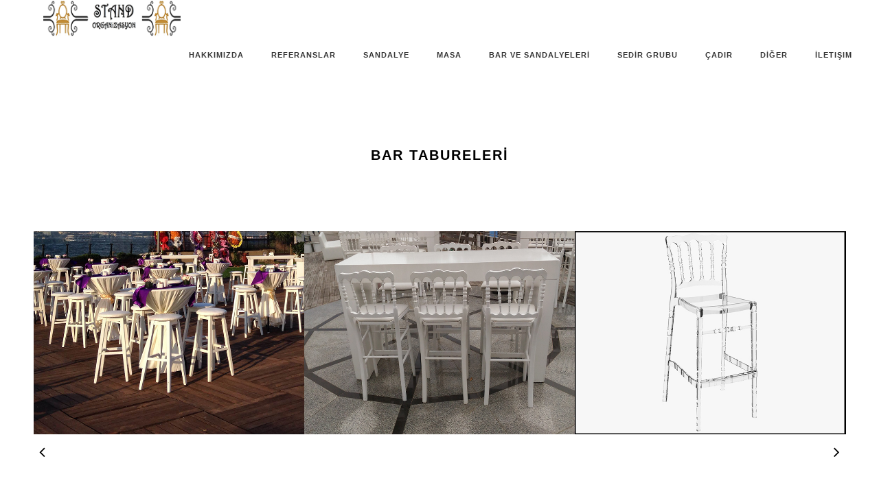

--- FILE ---
content_type: text/html
request_url: https://standorganizasyon.com/tabure.html
body_size: 4594
content:






    <!-- Global site tag (gtag.js) - Google Analytics -->
<script async src="https://www.googletagmanager.com/gtag/js?id=UA-22937231-1"></script>
<script>
  window.dataLayer = window.dataLayer || [];
  function gtag(){dataLayer.push(arguments);}
  gtag('js', new Date());

  gtag('config', 'UA-22937231-1');
</script>


<!doctype html>
<html class="no-js" lang="en">
<head>
<META http-equiv=content-type content=text/html;charset=iso-8859-9>
<META http-equiv=content-type content=text/html;charset=windows-1254>
<META http-equiv=content-type content=text/html;charset=x-mac-turkish>
<title>Stand Organizasyon</title>
        
        <meta name="keywords" content="kiralık masa, kiralık sandalye, kiralık bar standları, kiralık eşyalar, düğün organizasyon, düğün organizasyonlarına kiralık ürünler">
        <meta name="description" content="Stand Organizasyon - Kiralık Masa - Kiralık Sandalye - Organizasyon Hizmetleri - Düğün Organizasyonlarına Kiralık Masa, Sandalye, Çadır Hizmetleri" />
        <meta charset="utf-8">
        <meta name="author" content="www.tasarimkocum.com">
        <meta name="viewport" content="width=device-width,initial-scale=1.0,maximum-scale=1" />
        <!-- favicon -->        <link rel="shortcut icon" href="images/favicon.png">
        <link rel="apple-touch-icon" href="images/apple-touch-icon-57x57.png">
        <link rel="apple-touch-icon" sizes="72x72" href="images/apple-touch-icon-72x72.png">
        <link rel="apple-touch-icon" sizes="114x114" href="images/apple-touch-icon-114x114.png">
        <!-- animation --> 
        <link rel="stylesheet" href="css/animate.css" />
        <!-- bootstrap --> 
        <link rel="stylesheet" href="css/bootstrap.css" />
        <!-- et line icon --> 
        <link rel="stylesheet" href="css/et-line-icons.css" />
        <!-- font-awesome icon -->
        <link rel="stylesheet" href="css/font-awesome.min.css" />
        <!-- revolution slider -->
        <link rel="stylesheet" href="css/extralayers.css" />
        <link rel="stylesheet" href="css/settings.css" />
        <!-- magnific popup -->
        <link rel="stylesheet" href="css/magnific-popup.css" />
        <!-- owl carousel -->
        <link rel="stylesheet" href="css/owl.carousel.css" />
        <link rel="stylesheet" href="css/owl.transitions.css" />
        <link rel="stylesheet" href="css/full-slider.css" />
        <!-- text animation -->
        <link rel="stylesheet" href="css/text-effect.css" />
        <!-- hamburger menu  -->
        <link rel="stylesheet" href="css/menu-hamburger.css" />
        <!-- common -->
        <link rel="stylesheet" href="css/style.css" />
        <!-- responsive -->
        <link rel="stylesheet" href="css/responsive.css" />
        <!--[if IE]>
            <link rel="stylesheet" href="css/style-ie.css" />
        <![endif]-->
        <!--[if IE]>
            <script src="js/html5shiv.js"></script>
        <![endif]-->
    </head>
    <body>
        <!-- navigation panel -->
        <nav class="navbar navbar-default navbar-fixed-top nav-transparent overlay-nav sticky-nav nav-border-bottom" role="navigation">
            <div class="container">
                <div class="row">
                    <!-- logo -->
                    <div class="col-md-2 pull-left"><a class="logo-light" href="index.html"><img alt="" src="images/logo-light.png" class="logo" /></a><a class="logo-dark" href="index.html"><img alt="" src="images/logo-light.png" class="logo" /></a></div>
                    <!-- end logo -->
                    
					
                    <!-- toggle navigation -->
                    <div class="navbar-header col-sm-8 col-xs-2 pull-right">
                        <button type="button" class="navbar-toggle" data-toggle="collapse" data-target=".navbar-collapse"> <span class="sr-only">Toggle navigation</span> <span class="icon-bar"></span> <span class="icon-bar"></span> <span class="icon-bar"></span> </button>
                    </div>
                    <!-- toggle navigation end -->
                    <!-- main menu -->
                    <div class="col-md-8 no-padding-right accordion-menu text-right col-lg-12">
                        <div class="navbar-collapse collapse">
                            <ul class="nav navbar-nav navbar-right">
                                
                                <li><a href="stand-organizasyon.html" class="inner-link">HAKKIMIZDA</a> </li>
                                <li><a href="referanslar.html" class="inner-link">REFERANSLAR</a> </li>
                                
                                 <!-- menu item -->
                                <li class="dropdown panel simple-dropdown">
                                    <a href="#collapse7" class="dropdown-toggle collapsed" data-toggle="collapse" data-parent="#accordion" data-hover="dropdown">SANDALYE <i class="fa fa-angle-down"></i></a>
                                    <!-- sub menu single -->
                                    <!-- sub menu item  -->
                                    <ul id="collapse7" class="dropdown-menu panel-collapse collapse" role="menu">
                                        
                                         <li><a href="tiffany-sandalye.html">Tiffany Sandalyeler</a></li>
                                      	<li><a href="thonet-sandalye.html">Thonet Sandalyeler</a></li>
                                        <li><a href="katlanir-sandalye.html">Katlanır Sandalyeler</a></li>                                        
                                        <li><a href="kaplamali-ozel-sandalye.html">Kaplamalı Özel Sandalyeler</a></li>
                                        <li><a href="louis-sandalye.html">Louis Sandalyeler</a></li>
                                        <li><a href="napolyon-sandalye.html">Napolyon Sandalyeler</a></li>
                                        <li><a href="hazeranli-sandalye.html">Hazeranlı Sandalyeler</a></li>
                                        <li><a href="pleksi-sandalye.html">Pleksi Sandalyeler</a></li>
                                        <li><a href="diger-sandalye.html">Diğer Sandalyeler</a></li>
                                    </ul>
                                    <!-- end sub menu item  -->
                                    <!-- end sub menu single -->
                                </li>
                                <!-- end menu item -->
                                <!-- menu item -->
                                <li class="dropdown panel simple-dropdown">
                                    <a href="#collapse8" class="dropdown-toggle collapsed" data-toggle="collapse" data-parent="#accordion" data-hover="dropdown">MASA <i class="fa fa-angle-down"></i></a>
                                    <!-- sub menu single -->
                                    <!-- sub menu item  -->
                                    <ul id="collapse8" class="dropdown-menu panel-collapse collapse" role="menu">
                                        
                                         <li><a href="lake-boyali-masalar.html">Lake Boyalı Masalar</a></li>
                                      	<li><a href="ortulu-masalar.html">Örtülü Masalar</a></li>
                                      	<li><a href="ahsap-masalar.html">Ahşap Masalar</a></li>
										
                                    </ul>
                                    <!-- end sub menu item  -->
                                    <!-- end sub menu single -->
                                </li>
                                <!-- end menu item -->
                                 <!-- menu item -->
                                 <li><a href="bar-standi.html" class="inner-link">BAR VE SANDALYELERİ </a> </li>  
								<li><a href="sedir-grubu.html" class="inner-link">SEDİR GRUBU </a> </li>
                                 <!-- menu item -->
                              
								
                                 <!-- menu item -->
                                <li class="dropdown panel simple-dropdown">
                                    <a href="#collapse9" class="dropdown-toggle collapsed" data-toggle="collapse" data-parent="#accordion" data-hover="dropdown">ÇADIR <i class="fa fa-angle-down"></i></a>
                                    <!-- sub menu single -->
                                    <!-- sub menu item  -->
                                    <ul id="collapse9" class="dropdown-menu panel-collapse collapse" role="menu">
                                        
                                        <li><a href="cadir.html">Çadırlar</a></li>
                                      	<li><a href="seffaf-cadir.html">Şeffaf Çadırlar</a></li>
                                        <li><a href="kubbeli-cadir.html">Kubbeli Çadırlar</a></li>
										
                                    </ul>
                                    <!-- end sub menu item  -->
                                    <!-- end sub menu single -->
                                </li>
                                <!-- end menu item -->
                               <li><a href="diger-urunler.html" class="inner-link">DİĞER </a></li>
                                
								
                                <li><a href="stand-organizasyon-istanbul.html" class="inner-link">İletişim</a></li>
                            </ul>
                        </div>
                    </div>
                    <!-- end main menu -->
                </div>
            </div>
        </nav>
        <!-- end navigation panel --> 
        <div class="relative" style="background:white; min-height: 135px; margin-bottom: -40px;"> </div>
        <!-- slider -->
        <section>
            <div class="container">
                <div class="row">
                    <div class="col-md-12 text-center">
                        <h3 class="section-title">BAR TABURELERİ</h3>
                    </div>
                </div>
                <div class="row">
                    <!-- featured products slider -->
                    <div id="shop-products" class="owl-carousel owl-theme dark-pagination owl-no-pagination owl-prev-next-simple">
                        <!-- shop item -->
                        <div class="item">
                            <div class="home-product text-center position-relative overflow-hidden lightbox-gallery">
                                <a href="images/bar-standlari/tabure/tabure-1.jpg"><img src="images/bar-standlari/tabure/tabure-1.jpg" alt=""/></a>
                              
                            </div>
                        </div>
                        <!-- end shop item -->
                        
                       <!-- shop item -->
                                               
                          <div class="item">
                            <div class="home-product text-center position-relative overflow-hidden lightbox-gallery">
                                <a href="images/bar-standlari/tabure/napolyon-tabure-1.jpg"><img src="images/bar-standlari/tabure/napolyon-tabure-1.jpg" alt=""/></a>
                              
                            </div>
                        </div>
                        <!-- end shop item -->
                        
                         <!-- shop item -->
                                               
                          <div class="item">
                            <div class="home-product text-center position-relative overflow-hidden lightbox-gallery">
                                <a href="images/bar-standlari/tabure/pleksi-bar-sandalyesi1.jpg"><img src="images/bar-standlari/tabure/pleksi-bar-sandalyesi1.jpg" alt=""/></a>
                              
                            </div>
                        </div>
                        <!-- end shop item -->
                        
                        
                        
                       <!-- shop item -->
                                               
                          <div class="item">
                            <div class="home-product text-center position-relative overflow-hidden lightbox-gallery">
                                <a href="images/bar-standlari/tabure/napolyon-tabure.jpg"><img src="images/bar-standlari/tabure/napolyon-tabure.jpg" alt=""/></a>
                              
                            </div>
                        </div>
                        <!-- end shop item -->
                      
                       <!-- shop item -->
                                               
                          <div class="item">
                            <div class="home-product text-center position-relative overflow-hidden lightbox-gallery">
                                <a href="images/bar-standlari/tabure/napolyon bar sandalye1.jpg"><img src="images/bar-standlari/tabure/napolyon bar sandalye1.jpg" alt=""/></a>
                              
                            </div>
                        </div>
                        <!-- end shop item -->
                        
                        
                       <!-- shop item -->
               
                          <div class="item">
                            <div class="home-product text-center position-relative overflow-hidden lightbox-gallery">
                                <a href="images/bar-standlari/tabure/yuvarlak-tabure.jpg"><img src="images/bar-standlari/tabure/yuvarlak-tabure.jpg" alt=""/></a>
                              
                            </div>
                        </div>
                        <!-- end shop item -->
                       <!-- shop item -->
                    </div>
                    <!-- end featured products slider -->
                </div>
            </div>
        </section>
       
		
        <!-- footer -->
        <footer>
           
			
            
			
            <div class="container-fluid bg-white footer-bottom">
                <div class="container">
                    <div class="row margin-three">
                        <!-- copyright -->
                        <div class="col-md-6 col-sm-6 col-xs-12 copyright text-left letter-spacing-1 xs-text-center xs-margin-bottom-one">
                            &copy; 2024 STAND ORGANIZASYON.
                        </div>
                        <!-- end copyright -->
                        <!-- logo -->
                        <div class="col-md-6 col-sm-6 col-xs-12 footer-logo text-right xs-text-center">
                            <a href="index.html"><img src="images/logo-light.png" alt="" /></a>
                        </div>
                        <!-- end logo -->
                    </div>
                </div>
            </div>
            <!-- scroll to top -->
            <a href="javascript:;" class="scrollToTop"><i class="fa fa-angle-up"></i></a>
            <!-- scroll to top End... -->
        </footer>
        <!-- end footer -->
        <!-- javascript libraries / javascript files set #1 --> 
        <script type="text/javascript" src="js/jquery.min.js"></script>
        <script type="text/javascript" src="js/modernizr.js"></script>
        <script type="text/javascript" src="js/bootstrap.js"></script> 
        <script type="text/javascript" src="js/bootstrap-hover-dropdown.js"></script>
        <script type="text/javascript" src="js/jquery.easing.1.3.js"></script> 
        <script type="text/javascript" src="js/skrollr.min.js"></script>  
        <script type="text/javascript" src="js/smooth-scroll.js"></script>
         <!-- jquery appear -->
        <script type="text/javascript" src="js/jquery.appear.js"></script>
        <!-- animation -->
        <script type="text/javascript" src="js/wow.min.js"></script>
        <!-- page scroll -->
        <script type="text/javascript" src="js/page-scroll.js"></script>
        <!-- easy piechart-->
        <script type="text/javascript" src="js/jquery.easypiechart.js"></script>
        <!-- parallax -->
        <script type="text/javascript" src="js/jquery.parallax-1.1.3.js"></script>
        <!--portfolio with shorting tab --> 
        <script type="text/javascript" src="js/jquery.isotope.min.js"></script> 
        <!-- owl slider  -->
        <script type="text/javascript" src="js/owl.carousel.min.js"></script>
        <!-- magnific popup  -->
        <script type="text/javascript" src="js/jquery.magnific-popup.min.js"></script>
        <script type="text/javascript" src="js/popup-gallery.js"></script>
        <!-- text effect  -->
        <script type="text/javascript" src="js/text-effect.js"></script>
        <!-- revolution slider  -->
        <script type="text/javascript" src="js/jquery.tools.min.js"></script>
        <script type="text/javascript" src="js/jquery.revolution.js"></script>
        <!-- counter  -->
        <script type="text/javascript" src="js/counter.js"></script>
         <!-- countTo -->
        <script type="text/javascript" src="js/jquery.countTo.js"></script>
        <!-- fit videos  -->
        <script type="text/javascript" src="js/jquery.fitvids.js"></script>
        <!-- imagesloaded  -->
        <script type="text/javascript" src="js/imagesloaded.pkgd.min.js"></script>
        <!-- hamburger menu-->
        <script type="text/javascript" src="js/classie.js"></script>
        <script type="text/javascript" src="js/hamburger-menu.js"></script>
        <!-- setting --> 
        <script type="text/javascript" src="js/main.js"></script>
    </body>
</html>

--- FILE ---
content_type: text/css
request_url: https://standorganizasyon.com/css/extralayers.css
body_size: 9280
content:

/**********************************************************
***********************************************************
***********************************************************



   SOME MORE LAYER EXAMPLES, USE ONLY WHICH YOU NEED,
   TO SAVE LOAD TIME 



***********************************************************
***********************************************************
***********************************************************/

.tp-banner-container * {transition-timing-function: none; -moz-transition-timing-function: none; -webkit-transition-timing-function: none; -o-transition-timing-function: none; transition-duration: 0s; -moz-transition-duration: 0s; -webkit-transition-duration: 0s; -o-transition-duration: 0s;}


.tp-banner-container{ width:100%; position:relative; padding:0; z-index: 0;}
.tp-banner{ width:100%;	position:relative;}
.tp-banner-fullscreen-container {width:100%; position:relative; padding:0;}
.tp-caption.medium_grey {
    position:absolute;
    color:#fff;
    text-shadow:0px 2px 5px rgba(0, 0, 0, 0.5);
    font-weight:700;
    font-size:20px;
    line-height:20px;
    font-family:Arial;
    padding:2px 4px;
    margin:0px;
    border-width:0px;
    border-style:none;
    background-color:#888;
    white-space:nowrap;
}

.tp-caption.small_text {
    position:absolute;
    color:#fff;
    text-shadow:0px 2px 5px rgba(0, 0, 0, 0.5);
    font-weight:700;
    font-size:14px;
    line-height:20px;
    font-family:Arial;
    margin:0px;
    border-width:0px;
    border-style:none;
    white-space:nowrap;
}

.tp-caption.medium_text {
    position:absolute;
    color:#fff;
    text-shadow:0px 2px 5px rgba(0, 0, 0, 0.5);
    font-weight:700;
    font-size:20px;
    line-height:20px;
    font-family:Arial;
    margin:0px;
    border-width:0px;
    border-style:none;
    white-space:nowrap;
}

.tp-caption.large_text {
    position:absolute;
    color:#fff;
    text-shadow:0px 2px 5px rgba(0, 0, 0, 0.5);
    font-weight:700;
    font-size:40px;
    line-height:40px;
    font-family:Arial;
    margin:0px;
    border-width:0px;
    border-style:none;
    white-space:nowrap;
}

.tp-caption.very_large_text {
    position:absolute;
    color:#fff;
    /*text-shadow:0px 2px 5px rgba(0, 0, 0, 0.5);*/
    font-weight:800;
    font-size:70px;
    line-height:60px;
    font-family: "Open Sans",sans-serif;
    margin:0px;
    border-width:0px;
    border-style:none;
    white-space:nowrap;
    letter-spacing:-2px;
}

.tp-caption.very_big_white {
    position:absolute;
    color:#fff;
    text-shadow:none;
    font-weight:800;
    font-size:60px;
    line-height:60px;
    font-family:Arial;
    margin:0px;
    border-width:0px;
    border-style:none;
    white-space:nowrap;
    padding:0px 4px;
    padding-top:1px;
    background-color:#000;
}

.tp-caption.very_big_black {
    position:absolute;
    color:#000;
    text-shadow:none;
    font-weight:700;
    font-size:60px;
    line-height:60px;
    font-family:Arial;
    margin:0px;
    border-width:0px;
    border-style:none;
    white-space:nowrap;
    padding:0px 4px;
    padding-top:1px;
    background-color:#fff;
}

.tp-caption.modern_medium_fat {
    position:absolute;
    color:#000;
    text-shadow:none;
    font-weight:800;
    font-size:24px;
    line-height:20px;
    font-family:"Open Sans", sans-serif;
    margin:0px;
    border-width:0px;
    border-style:none;
    white-space:nowrap;
}

.tp-caption.modern_medium_fat_white {
    position:absolute;
    color:#fff;
    text-shadow:none;
    font-weight:800;
    font-size:24px;
    line-height:20px;
    font-family:"Open Sans", sans-serif;
    margin:0px;
    border-width:0px;
    border-style:none;
    white-space:nowrap;
}

.tp-caption.modern_medium_light {
    position:absolute;
    color:#000;
    text-shadow:none;
    font-weight:300;
    font-size:24px;
    line-height:20px;
    font-family:"Open Sans", sans-serif;
    margin:0px;
    border-width:0px;
    border-style:none;
    white-space:nowrap;
}

.tp-caption.modern_big_bluebg {
    position:absolute;
    color:#fff;
    text-shadow:none;
    font-weight:800;
    font-size:30px;
    line-height:36px;
    font-family:"Open Sans", sans-serif;
    padding:3px 10px;
    margin:0px;
    border-width:0px;
    border-style:none;
    background-color:#4e5b6c;
    letter-spacing:0;
}

.tp-caption.modern_big_redbg {
    position:absolute;
    color:#fff;
    text-shadow:none;
    font-weight:300;
    font-size:30px;
    line-height:36px;
    font-family:"Open Sans", sans-serif;
    padding:3px 10px;
    padding-top:1px;
    margin:0px;
    border-width:0px;
    border-style:none;
    background-color:#de543e;
    letter-spacing:0;
}

.tp-caption.modern_small_text_dark {
    position:absolute;
    color:#555;
    text-shadow:none;
    font-size:14px;
    line-height:22px;
    font-family:Arial;
    margin:0px;
    border-width:0px;
    border-style:none;
    white-space:nowrap;
}

.tp-caption.boxshadow {
    -moz-box-shadow:0px 0px 20px rgba(0, 0, 0, 0.5);
    -webkit-box-shadow:0px 0px 20px rgba(0, 0, 0, 0.5);
    box-shadow:0px 0px 20px rgba(0, 0, 0, 0.5);
}

.tp-caption.black {
    color:#000;
    text-shadow:none;
}

.tp-caption.noshadow {
    text-shadow:none;
}

.tp-caption.thinheadline_dark {
    position:absolute;
    color:rgba(0,0,0,0.85);
    text-shadow:none;
    font-weight:300;
    font-size:30px;
    line-height:30px;
    font-family:"Open Sans";
    background-color:transparent;
}

.tp-caption.thintext_dark {
    position:absolute;
    color:rgba(0,0,0,0.85);
    text-shadow:none;
    font-weight:300;
    font-size:16px;
    line-height:26px;
    font-family:"Open Sans";
    background-color:transparent;
}

.tp-caption.largeblackbg {
    position:absolute;
    color:#fff;
    text-shadow:none;
    font-weight:300;
    font-size:50px;
    line-height:70px;
    font-family:"Open Sans";
    background-color:#000;
    padding:0px 20px;
    -webkit-border-radius:0px;
    -moz-border-radius:0px;
    border-radius:0px;
}

.tp-caption.largepinkbg {
    position:absolute;
    color:#fff;
    text-shadow:none;
    font-weight:300;
    font-size:50px;
    line-height:70px;
    font-family:"Open Sans";
    background-color:#db4360;
    padding:0px 20px;
    -webkit-border-radius:0px;
    -moz-border-radius:0px;
    border-radius:0px;
}

.tp-caption.largewhitebg {
    position:absolute;
    color:#000;
    text-shadow:none;
    font-weight:300;
    font-size:50px;
    line-height:70px;
    font-family:"Open Sans";
    background-color:#fff;
    padding:0px 20px;
    -webkit-border-radius:0px;
    -moz-border-radius:0px;
    border-radius:0px;
}

.tp-caption.largegreenbg {
    position:absolute;
    color:#fff;
    text-shadow:none;
    font-weight:300;
    font-size:50px;
    line-height:70px;
    font-family:"Open Sans";
    background-color:#67ae73;
    padding:0px 20px;
    -webkit-border-radius:0px;
    -moz-border-radius:0px;
    border-radius:0px;
}

.tp-caption.excerpt {
    font-size:36px;
    line-height:36px;
    font-weight:700;
    font-family:Arial;
    color:#ffffff;
    text-decoration:none;
    background-color:rgba(0, 0, 0, 1);
    text-shadow:none;
    margin:0px;
    letter-spacing:-1.5px;
    padding:1px 4px 0px 4px;
    width:150px;
    white-space:normal !important;
    height:auto;
    border-width:0px;
    border-color:rgb(255, 255, 255);
    border-style:none;
}

.tp-caption.large_bold_grey {
    font-size:60px;
    line-height:60px;
    font-weight:800;
    font-family:"Open Sans";
    color:rgb(102, 102, 102);
    text-decoration:none;
    background-color:transparent;
    text-shadow:none;
    margin:0px;
    padding:1px 4px 0px;
    border-width:0px;
    border-color:rgb(255, 214, 88);
    border-style:none;
}

.tp-caption.medium_thin_grey {
    font-size:34px;
    line-height:30px;
    font-weight:300;
    font-family:"Open Sans";
    color:rgb(102, 102, 102);
    text-decoration:none;
    background-color:transparent;
    padding:1px 4px 0px;
    text-shadow:none;
    margin:0px;
    border-width:0px;
    border-color:rgb(255, 214, 88);
    border-style:none;
}

.tp-caption.small_thin_grey {
    font-size:18px;
    line-height:26px;
    font-weight:300;
    font-family:"Open Sans";
    color:rgb(117, 117, 117);
    text-decoration:none;
    background-color:transparent;
    padding:1px 4px 0px;
    text-shadow:none;
    margin:0px;
    border-width:0px;
    border-color:rgb(255, 214, 88);
    border-style:none;
}

.tp-caption.lightgrey_divider {
    text-decoration:none;
    background-color:rgba(235, 235, 235, 1);
    width:370px;
    height:3px;
    background-position:initial initial;
    background-repeat:initial initial;
    border-width:0px;
    border-color:rgb(34, 34, 34);
    border-style:none;
}

.tp-caption.large_bold_darkblue {
    font-size:58px;
    line-height:60px;
    font-weight:800;
    font-family:"Open Sans";
    color:rgb(52, 73, 94);
    text-decoration:none;
    background-color:transparent;
    border-width:0px;
    border-color:rgb(255, 214, 88);
    border-style:none;
}

.tp-caption.medium_bg_darkblue {
    font-size:20px;
    line-height:20px;
    font-weight:800;
    font-family:"Open Sans";
    color:rgb(255, 255, 255);
    text-decoration:none;
    background-color:rgb(52, 73, 94);
    padding:10px;
    border-width:0px;
    border-color:rgb(255, 214, 88);
    border-style:none;
}

.tp-caption.medium_bold_red {
    font-size:24px;
    line-height:30px;
    font-weight:800;
    font-family:"Open Sans";
    color:rgb(227, 58, 12);
    text-decoration:none;
    background-color:transparent;
    padding:0px;
    border-width:0px;
    border-color:rgb(255, 214, 88);
    border-style:none;
}

.tp-caption.medium_light_red {
    font-size:21px;
    line-height:26px;
    font-weight:300;
    font-family:"Open Sans";
    color:rgb(227, 58, 12);
    text-decoration:none;
    background-color:transparent;
    padding:0px;
    border-width:0px;
    border-color:rgb(255, 214, 88);
    border-style:none;
}

.tp-caption.medium_bg_red {
    font-size:20px;
    line-height:20px;
    font-weight:800;
    font-family:"Open Sans";
    color:rgb(255, 255, 255);
    text-decoration:none;
    background-color:rgb(227, 58, 12);
    padding:10px;
    border-width:0px;
    border-color:rgb(255, 214, 88);
    border-style:none;
}

.tp-caption.medium_bold_orange {
    font-size:24px;
    line-height:30px;
    font-weight:800;
    font-family:"Open Sans";
    color:rgb(243, 156, 18);
    text-decoration:none;
    background-color:transparent;
    border-width:0px;
    border-color:rgb(255, 214, 88);
    border-style:none;
}

.tp-caption.medium_bg_orange {
    font-size:20px;
    line-height:20px;
    font-weight:800;
    font-family:"Open Sans";
    color:rgb(255, 255, 255);
    text-decoration:none;
    background-color:rgb(243, 156, 18);
    padding:10px;
    border-width:0px;
    border-color:rgb(255, 214, 88);
    border-style:none;
}

.tp-caption.grassfloor {
    text-decoration:none;
    background-color:rgba(160, 179, 151, 1);
    width:4000px;
    height:150px;
    border-width:0px;
    border-color:rgb(34, 34, 34);
    border-style:none;
}

.tp-caption.large_bold_white {
    font-size:58px;
    line-height:60px;
    font-weight:800;
    font-family:"Open Sans";
    color:rgb(255, 255, 255);
    text-decoration:none;
    background-color:transparent;
    border-width:0px;
    border-color:rgb(255, 214, 88);
    border-style:none;
}

.tp-caption.medium_light_white {
    font-size:30px;
    line-height:36px;
    font-weight:300;
    font-family:"Open Sans";
    color:rgb(255, 255, 255);
    text-decoration:none;
    background-color:transparent;
    padding:0px;
    border-width:0px;
    border-color:rgb(255, 214, 88);
    border-style:none;
}
.tp-caption.medium_light_white-38 {
    font-size:38px;
    line-height:36px;
    font-weight:300;
    font-family:"Open Sans";
    color:#ffffff;
    text-decoration:none;
    background-color:transparent;
    padding:0px;
    border-width:0px;
    border-color:rgb(255, 214, 88);
    border-style:none;
}

.tp-caption.mediumlarge_light_white {
    font-size:34px;
    line-height:40px;
    font-weight:300;
    font-family:"Open Sans";
    color:rgb(255, 255, 255);
    text-decoration:none;
    background-color:transparent;
    padding:0px;
    border-width:0px;
    border-color:rgb(255, 214, 88);
    border-style:none;
}

.tp-caption.mediumlarge_light_white_center {
    font-size:34px;
    line-height:40px;
    font-weight:300;
    font-family:"Open Sans";
    color:#ffffff;
    text-decoration:none;
    background-color:transparent;
    padding:0px 0px 0px 0px;
    text-align:center;
    border-width:0px;
    border-color:rgb(255, 214, 88);
    border-style:none;
}

.tp-caption.medium_bg_asbestos {
    font-size:20px;
    line-height:20px;
    font-weight:800;
    font-family:"Open Sans";
    color:rgb(255, 255, 255);
    text-decoration:none;
    background-color:rgb(127, 140, 141);
    padding:10px;
    border-width:0px;
    border-color:rgb(255, 214, 88);
    border-style:none;
}

.tp-caption.medium_light_black {
    font-size:30px;
    line-height:36px;
    font-weight:300;
    font-family:"Open Sans";
    color:rgb(0, 0, 0);
    text-decoration:none;
    background-color:transparent;
    padding:0px;
    border-width:0px;
    border-color:rgb(255, 214, 88);
    border-style:none;
}

.tp-caption.large_bold_black {
    font-size:58px;
    line-height:60px;
    font-weight:800;
    font-family:"Open Sans";
    color:rgb(0, 0, 0);
    text-decoration:none;
    background-color:transparent;
    border-width:0px;
    border-color:rgb(255, 214, 88);
    border-style:none;
}

.tp-caption.mediumlarge_light_darkblue {
    font-size:34px;
    line-height:40px;
    font-weight:300;
    font-family:"Open Sans";
    color:rgb(52, 73, 94);
    text-decoration:none;
    background-color:transparent;
    padding:0px;
    border-width:0px;
    border-color:rgb(255, 214, 88);
    border-style:none;
}

.tp-caption.small_light_white {
    font-size:17px;
    line-height:28px;
    font-weight:300;
    font-family:"Open Sans";
    color:rgb(255, 255, 255);
    text-decoration:none;
    background-color:transparent;
    padding:0px;
    border-width:0px;
    border-color:rgb(255, 214, 88);
    border-style:none;
}

.tp-caption.roundedimage {
    border-width:0px;
    border-color:rgb(34, 34, 34);
    border-style:none;
}

.tp-caption.large_bg_black {
    font-size:40px;
    line-height:40px;
    font-weight:800;
    font-family:"Open Sans";
    color:rgb(255, 255, 255);
    text-decoration:none;
    background-color:rgb(0, 0, 0);
    padding:10px 20px 15px;
    border-width:0px;
    border-color:rgb(255, 214, 88);
    border-style:none;
}

.tp-caption.mediumwhitebg {
    font-size:30px;
    line-height:30px;
    font-weight:300;
    font-family:"Open Sans";
    color:rgb(0, 0, 0);
    text-decoration:none;
    background-color:rgb(255, 255, 255);
    padding:5px 15px 10px;
    text-shadow:none;
    border-width:0px;
    border-color:rgb(0, 0, 0);
    border-style:none;
}

.tp-caption.large_bold_white_25 {
    font-size:55px;
    line-height:65px;
    font-weight:700;
    font-family:"Open Sans";
    color:#fff;
    text-decoration:none;
    background-color:transparent;
    text-align:center;
    text-shadow:#000 0px 5px 10px;
    border-width:0px;
    border-color:rgb(255, 255, 255);
    border-style:none;
}

.tp-caption.medium_text_shadow {
    font-size:25px;
    line-height:25px;
    font-weight:600;
    font-family:"Open Sans";
    color:#fff;
    text-decoration:none;
    background-color:transparent;
    text-align:center;
    text-shadow:#000 0px 5px 10px;
    border-width:0px;
    border-color:rgb(255, 255, 255);
    border-style:none;
}

.tp-caption.black_heavy_60 {
    font-size:60px;
    line-height:60px;
    font-weight:900;
    font-family: Raleway;
    color:rgb(0, 0, 0);
    text-decoration:none;
    background-color:transparent;
    text-shadow:none;
    border-width:0px;
    border-color:rgb(0, 0, 0);
    border-style:none;
}

.tp-caption.white_heavy_40 {
    font-size:40px;
    line-height:40px;
    font-weight:900;
    font-family:Raleway;
    color:rgb(255, 255, 255);
    text-decoration:none;
    background-color:transparent;
    text-shadow:none;
    border-width:0px;
    border-color:rgb(0, 0, 0);
    border-style:none;
}

.tp-caption.grey_heavy_72 {
    font-size:72px;
    line-height:72px;
    font-weight:900;
    font-family:Raleway;
    color:rgb(213, 210, 210);
    text-decoration:none;
    background-color:transparent;
    text-shadow:none;
    border-width:0px;
    border-color:rgb(0, 0, 0);
    border-style:none;
}

.tp-caption.grey_regular_18 {
    font-size:18px;
    line-height:26px;
    font-family:"Open Sans";
    color:rgb(119, 119, 119);
    text-decoration:none;
    background-color:transparent;
    text-shadow:none;
    border-width:0px;
    border-color:rgb(0, 0, 0);
    border-style:none;
}

.tp-caption.black_thin_34 {
    font-size:35px;
    line-height:35px;
    font-weight:100;
    font-family:Raleway;
    color:rgb(0, 0, 0);
    text-decoration:none;
    background-color:transparent;
    text-shadow:none;
    border-width:0px;
    border-color:rgb(0, 0, 0);
    border-style:none;
}

.tp-caption.arrowicon {
    line-height:1px;
    border-width:0px;
    border-color:rgb(34, 34, 34);
    border-style:none;
}

.tp-caption.light_heavy_60 {
    font-size:60px;
    line-height:60px;
    font-weight:900;
    font-family:Raleway;
    color:rgb(255, 255, 255);
    text-decoration:none;
    background-color:transparent;
    text-shadow:none;
    border-width:0px;
    border-color:rgb(0, 0, 0);
    border-style:none;
}

.tp-caption.black_bold_40 {
    font-size:40px;
    line-height:40px;
    font-weight:800;
    font-family:Raleway;
    color:rgb(0, 0, 0);
    text-decoration:none;
    background-color:transparent;
    text-shadow:none;
    border-width:0px;
    border-color:rgb(0, 0, 0);
    border-style:none;
}
.tp-caption.black_bold_32 {
    font-size:34px;
    line-height:34px;
    font-weight:600;
    font-family: "Open Sans",sans-serif;
    text-transform: uppercase;
    color:rgb(0, 0, 0);
    text-decoration:none;
    background-color:transparent;
    text-shadow:none;
    border-width:0px;
    border-color:rgb(0, 0, 0);
    border-style:none;
    letter-spacing: 6px;
}

.tp-caption.light_heavy_70 {
    font-size:70px;
    line-height:70px;
    font-weight:900;
    font-family:Raleway;
    color:rgb(255, 255, 255);
    text-decoration:none;
    background-color:transparent;
    text-shadow:none;
    border-width:0px;
    border-color:rgb(0, 0, 0);
    border-style:none;
}

.tp-caption.black_heavy_70 {
    font-size:70px;
    line-height:70px;
    font-weight:900;
    font-family:Raleway;
    color:rgb(0, 0, 0);
    text-decoration:none;
    background-color:transparent;
    text-shadow:none;
    border-width:0px;
    border-color:rgb(0, 0, 0);
    border-style:none;
}

.tp-caption.black_bold_bg_20 {
    font-size:20px;
    line-height:20px;
    font-weight:900;
    font-family:Raleway;
    color:rgb(255, 255, 255);
    text-decoration:none;
    background-color:rgb(0, 0, 0);
    padding:5px 8px;
    text-shadow:none;
    border-width:0px;
    border-color:rgb(0, 0, 0);
    border-style:none;
}

.tp-caption.greenbox30 {
    line-height:30px;
    text-decoration:none;
    background-color:rgb(134, 181, 103);
    padding:0px 14px;
    border-width:0px;
    border-color:rgb(34, 34, 34);
    border-style:none;
}

.tp-caption.blue_heavy_60 {
    font-size:60px;
    line-height:60px;
    font-weight:900;
    font-family:Raleway;
    color:rgb(255, 255, 255);
    text-decoration:none;
    background-color:rgb(49, 165, 203);
    padding:3px 10px;
    text-shadow:none;
    border-width:0px;
    border-color:rgb(0, 0, 0);
    border-style:none;
}

.tp-caption.green_bold_bg_20 {
    font-size:20px;
    line-height:20px;
    font-weight:900;
    font-family:Raleway;
    color:rgb(255, 255, 255);
    text-decoration:none;
    background-color:rgb(134, 181, 103);
    padding:5px 8px;
    text-shadow:none;
    border-width:0px;
    border-color:rgb(0, 0, 0);
    border-style:none;
}

.tp-caption.whitecircle_600px {
    line-height:1px;
    width:800px;
    height:800px;
    text-decoration:none;
    background:linear-gradient(to bottom,  rgba(238,238,238,1) 0%,rgba(255,255,255,1) 100%);
    filter:progid;
    background-color:transparent;
    border-radius:400px 400px 400px 400px;
    border-width:0px;
    border-color:rgb(34, 34, 34);
    border-style:none;
}

.tp-caption.fullrounded {
    border-radius:400px 400px 400px 400px;
    border-width:0px;
    border-color:rgb(34, 34, 34);
    border-style:none;
}

.tp-caption.light_heavy_40 {
    font-size:40px;
    line-height:40px;
    font-weight:900;
    font-family:Raleway;
    color:rgb(255, 255, 255);
    text-decoration:none;
    background-color:transparent;
    text-shadow:none;
    border-width:0px;
    border-color:rgb(0, 0, 0);
    border-style:none;
}

.tp-caption.white_thin_34 {
    font-size:35px;
    line-height:35px;
    font-weight:200;
    font-family:Raleway;
    color:rgb(255, 255, 255);
    text-decoration:none;
    background-color:transparent;
    text-shadow:none;
    border-width:0px;
    border-color:rgb(0, 0, 0);
    border-style:none;
}

.tp-caption.fullbg_gradient {
    width:100%;
    height:100%;
    text-decoration:none;
    background-color:#490202;
    border-width:0px;
    border-color:rgb(0, 0, 0);
    border-style:none;
}


.tp-caption.light_medium_30 {
    font-size:30px;
    line-height:30px;
    font-weight:100;
    font-family: "Oswald",sans-serif;
    color:#ffffff;
    text-decoration:none;
    background-color:transparent;
    border-width:0px;
    border-color:rgb(0, 0, 0);
    border-style:none;
    letter-spacing: 6px;
}

.tp-caption.red_bold_bg_20 {
    font-size:20px;
    line-height:20px;
    font-weight:900;
    font-family:Raleway;
    color:rgb(255, 255, 255);
    text-decoration:none;
    background-color:rgb(224, 51, 0);
    padding:5px 8px;
    text-shadow:none;
    border-width:0px;
    border-color:rgb(0, 0, 0);
    border-style:none;
}
.tp-caption.orange_bold_bg_20 {
    text-decoration:none;
    background-color:rgb(236, 131, 0);
    padding:2px 8px;
    text-shadow:none;
    border-width:0px;
    border-color:rgb(0, 0, 0);
    border-style:none;
}

.tp-caption.blue_bold_bg_20 {
    font-size:20px;
    line-height:20px;
    font-weight:900;
    font-family:Raleway;
    color:rgb(255, 255, 255);
    text-decoration:none;
    background-color:rgb(53, 152, 220);
    padding:5px 8px;
    text-shadow:none;
    border-width:0px;
    border-color:rgb(0, 0, 0);
    border-style:none;
}

.tp-caption.white_bold_bg_20 {
    font-size:20px;
    line-height:20px;
    font-weight:900;
    font-family:Raleway;
    color:rgb(0, 0, 0);
    text-decoration:none;
    background-color:rgb(255, 255, 255);
    padding:5px 8px;
    text-shadow:none;
    border-width:0px;
    border-color:rgb(0, 0, 0);
    border-style:none;
}

.tp-caption.white_heavy_70 {
    font-size:70px;
    line-height:70px;
    font-weight:900;
    font-family:Raleway;
    color:rgb(255, 255, 255);
    text-decoration:none;
    background-color:transparent;
    text-shadow:none;
    border-width:0px;
    border-color:rgb(0, 0, 0);
    border-style:none;
}

.tp-caption.light_medium_30_shadowed {
    font-size: 16px;
    font-weight: 100;
    letter-spacing: 8px;
    line-height: 80px;
    text-transform: uppercase;
    color:#ffffff;
    text-decoration:none;
    background-color:transparent;
    border-width:0px;
    border-color:rgb(0, 0, 0);
    border-style:none;
}
.tp-caption.light_medium_30_shadowed-black {
    color:#000000 !important;
}

.tp-caption.light_medium_28_shadowed {
    font-family: "Oswald",sans-serif;
    font-size: 28px;
    font-weight: 400;
    line-height: 50px;
    text-transform: uppercase;
    color:#ffffff;
    text-decoration:none;
    background-color:transparent;
    border-width:0px;
    border-color:rgb(0, 0, 0);
    border-style:none;
    letter-spacing: 4px;
}
.tp-caption.light_medium_40_shadowed {
    font-family: "Oswald",sans-serif;
    font-size: 40px;
    font-weight: 400;
    line-height: 50px;
    text-transform: uppercase;
    color:#ffffff;
    text-decoration:none;
    background-color:transparent;
    border-width:0px;
    border-color:rgb(0, 0, 0);
    border-style:none;
    letter-spacing: 4px;
}

.tp-caption.light_small_70_shadowed {
    font-family: "Open Sans",sans-serif;
    font-size: 28px;
    font-weight: 600;
    letter-spacing: 7px;
    text-transform: uppercase;
    color:#ffffff;
    text-decoration:none;
    background-color:transparent;
    border-width:0px;
    border-color:rgb(0, 0, 0);
    border-style:none;
}
.tp-caption.light_heavy_70_shadowed {
    font-family: "Open Sans",sans-serif;
    font-size: 35px;
    font-weight: 600;
    letter-spacing: 7px;
    text-transform: uppercase;
    color:#ffffff;
    text-decoration:none;
    background-color:transparent;
    border-width:0px;
    border-color:rgb(0, 0, 0);
    border-style:none;
}

.tp-caption.blackboxed_heavy {
    font-size:70px;
    line-height:70px;
    font-weight:800;
    font-family:"Open Sans";
    color:rgb(255, 255, 255);
    text-decoration:none;
    background-color:rgb(0, 0, 0);
    padding:5px 20px;
    text-shadow:rgba(0, 0, 0, 0.14902) 0px 0px 7px;
    border-width:0px;
    border-color:rgb(0, 0, 0);
    border-style:none;
}

.tp-caption.bignumbers_white {
    color:#ffffff;
    background-color:rgba(0, 0, 0, 0);
    font-size:84px;
    line-height:84px;
    font-weight:800;
    font-family:Raleway;
    text-decoration:none;
    padding:0px 0px 0px 0px;
    text-shadow:rgba(0, 0, 0, 0.247059) 0px 0px 7px;
    border-width:0px;
    border-color:rgb(255, 255, 255);
    border-style:none solid none none;
}

.tp-caption.whiteline_long {
    line-height:1px;
    min-width:660px;
    background-color:transparent;
    text-decoration:none;
    border-width:2px 0px 0px 0px;
    border-color:rgb(255, 255, 255) rgb(34, 34, 34) rgb(34, 34, 34) rgb(34, 34, 34);
    border-style:solid none none none;
}

.tp-caption.light_medium_20_shadowed {
    font-size:20px;
    line-height:30px;
    font-weight:700;
    font-family:Raleway;
    color:#ffffff;
    text-decoration:none;
    background-color:transparent;
    text-shadow:0px 0px 7px rgba(0, 0, 0, 0.25);
    border-width:0px;
    border-color:rgb(0, 0, 0);
    border-style:none;
}

.tp-caption.fullgradient_overlay {
    background:linear-gradient(to bottom,  rgba(0,0,0,0) 0%,rgba(0,0,0,0.5) 100%);
    filter:progid;
    width:100%;
    height:100%;
    border-width:0px;
    border-color:rgb(34, 34, 34);
    border-style:none;
}

.tp-caption.light_medium_20 {
    font-size:20px;
    line-height:30px;
    font-weight:700;
    font-family: "Oswald",sans-serif;
    color:#ffffff;
    text-decoration:none;
    background-color:transparent;
    border-width:0px;
    border-color:rgb(0, 0, 0);
    border-style:none;
}


.tp-caption.reddishbg_heavy_70 {
    font-size:70px;
    line-height:70px;
    font-weight:900;
    font-family:Raleway;
    color:rgb(255, 255, 255);
    text-decoration:none;
    background-color:rgba(100, 1, 24, 0.8);
    padding:50px;
    text-shadow:none;
    border-width:0px;
    border-color:rgb(0, 0, 0);
    border-style:none;
}

.tp-caption.borderbox_725x130 {
    min-width:725px;
    min-height:130px;
    background-color:transparent;
    text-decoration:none;
    border-width:2px;
    border-color:rgb(255, 255, 255);
    border-style:solid;
}

.tp-caption.light_heavy_34 {
    font-size:34px;
    line-height:34px;
    font-weight:900;
    font-family:Raleway;
    color:rgb(255, 255, 255);
    text-decoration:none;
    background-color:transparent;
    text-shadow:none;
    border-width:0px;
    border-color:rgb(0, 0, 0);
    border-style:none;
}

.tp-caption.black_thin_30 {
    font-size:30px;
    line-height:30px;
    font-weight:100;
    font-family:Raleway;
    color:rgb(0, 0, 0);
    text-decoration:none;
    background-color:transparent;
    text-shadow:none;
    border-width:0px;
    border-color:rgb(0, 0, 0);
    border-style:none;
}

.tp-caption.black_thin_whitebg_30 {
    font-size:30px;
    line-height:30px;
    font-weight:300;
    font-family:Raleway;
    color:rgb(0, 0, 0);
    text-decoration:none;
    background-color:rgb(255, 255, 255);
    padding:5px 10px;
    text-shadow:none;
    border-width:0px;
    border-color:rgb(0, 0, 0);
    border-style:none;
}

.tp-caption.white_heavy_60 {
    font-size:60px;
    line-height:60px;
    font-weight:900;
    font-family:Raleway;
    color:rgb(255, 255, 255);
    text-decoration:none;
    background-color:transparent;
    text-shadow:none;
    border-width:0px;
    border-color:rgb(0, 0, 0);
    border-style:none;
}

.tp-caption.black_thin_blackbg_30 {
    font-size:30px;
    line-height:30px;
    font-weight:300;
    font-family:Raleway;
    color:rgb(255, 255, 255);
    text-decoration:none;
    background-color:rgb(0, 0, 0);
    padding:5px 10px;
    text-shadow:none;
    border-width:0px;
    border-color:rgb(0, 0, 0);
    border-style:none;
}

.tp-caption.light_thin_60 {
    font-size:60px;
    line-height:60px;
    font-weight:100;
    font-family:Raleway;
    color:rgb(255, 255, 255);
    text-decoration:none;
    background-color:transparent;
    text-shadow:none;
    border-width:0px;
    border-color:rgb(0, 0, 0);
    border-style:none;
}

.tp-caption.greenbgfull {
    background-color:#85b85f;
    width:100%;
    height:100%;
    border-width:0px;
    border-color:rgb(34, 34, 34);
    border-style:none;
}

.tp-caption.bluebgfull {
    text-decoration:none;
    width:100%;
    height:100%;
    background-color:rgb(61, 164, 207);
    border-width:0px;
    border-color:rgb(34, 34, 34);
    border-style:none;
}

.tp-caption.blackbgfull {
    text-decoration:none;
    width:100%;
    height:100%;
    background-color:rgba(0, 0, 0, 0.247059);
    border-width:0px;
    border-color:rgb(34, 34, 34);
    border-style:none;
}

.tp-caption.wave_repeat1 {
    width:100%;
    height:600px;
    background-repeat:repeat-x;
    background-color:transparent;
    text-decoration:none;
    border-width:0px;
    border-color:rgb(34, 34, 34);
    border-style:none;
}

.tp-caption.wavebg2 {
    width:200%;
    height:300px;
    text-decoration:none;
    border-width:0px;
    border-color:rgb(34, 34, 34);
    border-style:none;
}

.tp-caption.wavebg1 {
    width:200%;
    height:300px;
    text-decoration:none;
    border-width:0px;
    border-color:rgb(34, 34, 34);
    border-style:none;
}

.tp-caption.wavebg3 {
    width:200%;
    height:300px;
    text-decoration:none;
    border-width:0px;
    border-color:rgb(34, 34, 34);
    border-style:none;
}

.tp-caption.wavebg4 {
    width:200%;
    height:300px;
    text-decoration:none;
    border-width:0px;
    border-color:rgb(34, 34, 34);
    border-style:none;
}

.tp-caption.greenishbg_heavy_70 {
    font-size:70px;
    line-height:70px;
    font-weight:900;
    font-family:Raleway;
    color:rgb(255, 255, 255);
    text-decoration:none;
    padding:50px;
    text-shadow:none;
    background-color:rgba(40, 67, 62, 0.8);
    border-width:0px;
    border-color:rgb(0, 0, 0);
    border-style:none;
}

.tp-caption.wavebg5 {
    width:200%;
    height:300px;
    text-decoration:none;
    border-width:0px;
    border-color:rgb(34, 34, 34);
    border-style:none;
}

.tp-caption.deepblue_sea {
    width:100%;
    height:1000px;
    background-color:rgba(30, 46, 59, 1);
    text-decoration:none;
    border-width:0px;
    border-color:rgb(34, 34, 34);
    border-style:none;
}


.tp-caption a {
    color:#ff7302;
    text-shadow:none;
    -webkit-transition:all 0.2s ease-out;
    -moz-transition:all 0.2s ease-out;
    -o-transition:all 0.2s ease-out;
    -ms-transition:all 0.2s ease-out;
}

.tp-caption a:hover {
    color:#ffa902;
}

.largeredbtn {  
    font-weight: 400;
    font-size: 11px;
    letter-spacing: 3px;
    color: #fff !important;
    text-decoration: none;
    padding: 6px 25px;
    background:transparent;
    border: 2px solid #fff;
    text-transform: uppercase;
    display: inline-block;

}
.largeredbtn-black .largeredbtn {  
    font-weight: 400;
    font-size: 11px;
    letter-spacing: 3px;
    color: #000 !important;
    text-decoration: none;
    padding: 6px 25px;
    background:transparent;
    border: 2px solid #000;
    text-transform: uppercase;
    display: inline-block;

}

.largeredbtn:hover {
    background:#ffffff;
    color: #000000 !important;
     
}

.fullrounded img {
    -webkit-border-radius: 400px;
    -moz-border-radius: 400px;
    border-radius: 400px; 
}
/**********************************************************
custom css
***********************************************************/

.tp-caption.light_medium_30_black-bg {
    font-family: "Oswald",sans-serif;
    font-size: 20px;
    font-weight: 100;
    letter-spacing: 6px;
    text-transform: uppercase;
    color:#ffffff;
    text-decoration:none;
    background-color:#000;
    border-width:0px;
    border-color:rgb(0, 0, 0);
    border-style:none;
    padding: 10px 16px;
}
.tp-caption.light_medium_40_black-bg {
    font-family: "Oswald",sans-serif;
    font-size: 30px;
    font-weight: 100;
    letter-spacing: 6px;
    text-transform: uppercase;
    color:#ffffff;
    text-decoration:none;
    background-color:#000;
    border-width:0px;
    border-color:rgb(0, 0, 0);
    border-style:none;
    padding: 16px 22px;
}
.tp-caption.light_medium_40_black_text {
    font-family: "Oswald",sans-serif;
    font-size: 26px;
    font-weight: 100;
    letter-spacing: 6px;
    text-transform: uppercase;
    color:#000000;
    text-decoration:none;
    border-width:0px;
    border-color:rgb(0, 0, 0);
    border-style:none;
}
.tp-caption.light_medium_120 {
    font-family: "Oswald",sans-serif;
    font-size: 120px;
    font-weight: 500;
    letter-spacing: normal;
    text-transform: uppercase;
    color:#ffffff;
    text-decoration:none;
    border-width:0px;
    border-color:rgb(0, 0, 0);
    border-style:none;
    line-height: 120px;
    text-shadow:5px 5px rgba(178, 125, 39, 1);
}

.tp-caption.light_medium_100 {
    font-family: "Oswald",sans-serif;
    font-size: 100px;
    font-weight: 500;
    letter-spacing: normal;
    text-transform: uppercase;
    color:#ffffff;
    text-decoration:none;
    border-width:0px;
    border-color:rgb(0, 0, 0);
    border-style:none;
    line-height: 120px;
    text-shadow:5px 5px rgba(52, 184, 215, 1);
}

.tp-caption.light_medium_110_black_text {
    font-family: "Oswald",sans-serif;
    font-size: 110px;
    font-weight: 500;
    letter-spacing: normal;
    text-transform: uppercase;
    color:#000000;
    text-decoration:none;
    border-width:0px;
    border-color:rgb(0, 0, 0);
    border-style:none;
    line-height: 120px;
}
.tp-caption.light_text_big {
    font-family: "Oswald",sans-serif;
    font-size: 174px;
    font-weight: 300;
    letter-spacing: normal;
    text-transform: uppercase;
    text-decoration:none;
    border-width:0px;
    border-color:rgb(0, 0, 0);
    border-style:none;
    line-height: 120px;
}
.tp-caption.normal_text_big2 {
    font-family: "Oswald",sans-serif;
    font-size: 192px;
    font-weight: 400;
    letter-spacing: normal;
    text-transform: uppercase;
    text-decoration:none;
    border-width:0px;
    border-color:rgb(0, 0, 0);
    border-style:none;
    line-height: 120px;
}
.tp-caption.light_medium_70_black_text {
    font-family: "Oswald",sans-serif;
    font-size: 70px;
    font-weight: 500;
    letter-spacing: normal;
    text-transform: uppercase;
    color:#000000;
    text-decoration:none;
    border-width:0px;
    border-color:rgb(0, 0, 0);
    border-style:none;
    line-height: 120px;
}
.tp-caption.light_medium_65 {
    font-family: "Oswald",sans-serif;
    font-size: 70px;
    font-weight: 300;
    letter-spacing: normal;
    text-transform: uppercase;
    text-decoration:none;
    border-width:0px;
    border-color:rgb(0, 0, 0);
    border-style:none;
    line-height: 90px;
}

.tp-caption.light_medium_40_white_text {
    font-family: "Open Sans",sans-serif;
    font-size: 40px;
    font-weight: 600;
    letter-spacing: 5px;
    text-transform: uppercase;
    color:#ffffff;
    text-decoration:none;
    border-width:0px;
    border-color:rgb(0, 0, 0);
    border-style:none;
    line-height: 44px;
}

.tp-caption.light_medium_17_white_text {
    font-family: "Open Sans",sans-serif;
    font-size: 17px;
    font-weight: 600;
    letter-spacing: normal;
    text-transform: uppercase;
    color:#ffffff;
    text-decoration:none;
    border-width:0px;
    border-color:rgb(0, 0, 0);
    border-style:none;
    line-height: normal;
}

.tp-caption.light_medium_16_white_text {
    font-family: "Open Sans",sans-serif;
    font-size: 16px;
    font-weight: 100;
    letter-spacing: 4px;
    color:#ffffff;
    text-decoration:none;
    border-width:0px;
    border-color:rgb(0, 0, 0);
    border-style:none;
    line-height: 22px;
}
.tp-caption.light_medium_16_black_text {
    font-family: "Open Sans",sans-serif;
    font-size: 16px;
    font-weight: 100;
    letter-spacing: normal;
    color:#000000;
    text-decoration:none;
    border-width:0px;
    border-color:rgb(0, 0, 0);
    border-style:none;
    line-height: 22px;
}
.tp-caption.light_medium_60_white_text {
    font-family: "Open Sans",sans-serif;
    font-size: 32px;
    font-weight: 100;
    letter-spacing: 4px;
    text-transform: uppercase;
    color:#ffffff;
    text-decoration:none;
    border-width:0px;
    border-color:rgb(0, 0, 0);
    border-style:none;
    line-height: 40px;
}

.tp-caption.light_medium_40_text {
    font-family: "Open Sans",sans-serif;
    font-size: 40px;
    font-weight: 100;
    letter-spacing: 4px;
    text-transform: uppercase;
    color:#ffffff;
    text-decoration:none;
    border-width:0px;
    border-color:rgb(0, 0, 0);
    border-style:none;
    line-height: 40px;
}

.tp-caption.light_medium_45_text {
    font-family: "Open Sans",sans-serif;
    font-size: 45px;
    font-weight: 300;
    letter-spacing: normal;
    color:#ffffff;
    text-decoration:none;
    border-width:0px;
    border-color:rgb(0, 0, 0);
    border-style:none;
}

.tp-caption.light_medium_20_white_text {
    font-family: "Open Sans",sans-serif;
    font-size: 20px;
    font-weight: 100;
    letter-spacing: 4px;
    text-transform: uppercase;
    color:#ffffff;
    text-decoration:none;
    border-width:0px;
    border-color:rgb(0, 0, 0);
    border-style:none;
    line-height: 30px;
}
.tp-caption.regular_medium_20{
    font-family: "Open Sans",sans-serif;
    font-size: 20px;
    font-weight: 300;
    letter-spacing: normal;
    color:#ffffff;
    text-decoration:none;
    border-width:0px;
    border-color:rgb(0, 0, 0);
    border-style:none;
    line-height: 24px;;
}

.tp-caption.Semi_Bold_medium_70_white_text {
    font-family: "Open Sans",sans-serif;
    font-size: 70px;
    font-weight: 600;
    letter-spacing: normal;
    color:#ffffff;
    text-decoration:none;
    border-width:0px;
    border-color:rgb(0, 0, 0);
    border-style:none;
}
.tp-caption.extra_Bold_medium_70_black_text {
    font-family: "Open Sans",sans-serif;
    font-size: 70px;
    font-weight: 800;
    letter-spacing: normal;
    color:#000000;
    text-decoration:none;
    border-width:0px;
    border-color:rgb(0, 0, 0);
    border-style:none;
    text-transform: uppercase;
}
.tp-caption.Semi_Bold_medium_60_white_text {
    font-family: "Open Sans",sans-serif;
    font-size: 60px;
    font-weight: 600;
    letter-spacing: normal;
    color:#ffffff;
    text-decoration:none;
    border-width:0px;
    border-color:rgb(0, 0, 0);
    border-style:none;
}

.tp-caption.light_medium_20_black_text {
    font-family: "Open Sans",sans-serif;
    font-size: 20px;
    font-weight: 400;
    letter-spacing: normal;
    text-transform: uppercase;
    color:#000000;
    text-decoration:none;
    border-width:0px;
    border-color:rgb(0, 0, 0);
    border-style:none;
    line-height: 30px;
}

.tp-caption.light_regular_13_black_text {
    font-family: "Open Sans",sans-serif;
    font-size: 13px;
    font-weight: 400;
    letter-spacing: normal;
    color:#000000;
    text-decoration:none;
    border-width:0px;
    border-color:rgb(0, 0, 0);
    border-style:none;
    line-height: 18px;
}
.tp-caption.light_regular_13_white_text {
    font-family: "Open Sans",sans-serif;
    font-size: 13px;
    font-weight: 400;
    letter-spacing: normal;
    color:#ffffff;
    text-decoration:none;
    border-width:0px;
    border-color:rgb(0, 0, 0);
    border-style:none;
    line-height: 18px;
}

.tp-caption.light_medium_big {
    font-size:30px;
    line-height:30px;
    font-weight:500;
    font-family: "Oswald",sans-serif;
    color:#ffffff;
    text-decoration:none;
    background-color:transparent;
    border-width:0px;
    border-color:rgb(0, 0, 0);
    border-style:none;
    letter-spacing: 6px;
}

.tp-caption.very_large_text_90 {
    position:absolute;
    color:#fff;
    /*text-shadow:0px 5px 5px rgba(0, 0, 0, 0.5);*/
    font-weight:900;
    font-size:90px;
    line-height:60px;
    font-family: "Open Sans",sans-serif;
    margin:0px;
    border-width:0px;
    border-style:none;
    white-space:nowrap;
    letter-spacing:-2px;
}

.tp-caption.photography-very_large_text_90 {
    position:absolute;
    color:#fff;
    /*text-shadow:0px 5px 5px rgba(0, 0, 0, 0.5);*/
    font-weight:700;
    font-size:90px;
    line-height:60px;
    font-family: "Open Sans",sans-serif;
    margin:0px;
    border-width:0px;
    border-style:none;
    white-space:nowrap;
    letter-spacing:50px;
}

.tp-caption.very_large_text_32 {
    position:absolute;
    color:#fff;
    /*text-shadow:0px 5px 5px rgba(0, 0, 0, 0.5);*/
    font-weight:700;
    font-size:32px;
    line-height:60px;
    font-family: "Open Sans",sans-serif;
    margin:0px;
    border-width:0px;
    border-style:none;
    white-space:nowrap;
    letter-spacing:-2px;
}

.tp-caption.very_large_text_26 {
    position:absolute;
    color:#fff;
    font-weight:400;
    font-size:26px;
    line-height:30px;
    font-family: "Open Sans",sans-serif;
    margin:0px;
    border-width:0px;
    border-style:none;
    white-space:nowrap;
    letter-spacing:normal;
}

.tp-caption.regular_small_text_18 {
    position:absolute;
    color:#fff;
    font-weight:400;
    font-size:18px;
    line-height:30px;
    font-family: "Open Sans",sans-serif;
    margin:0px;
    border-width:0px;
    border-style:none;
    white-space:nowrap;
    letter-spacing:normal;
}

.tp-caption.very_large_text_30_black {
    position:absolute;
    color:#000;
    /*text-shadow:0px 5px 5px rgba(0, 0, 0, 0.5);*/
    font-weight:100;
    font-size:30px;
    line-height:36px;
    font-family: "Open Sans",sans-serif;
    margin:0px;
    border-width:0px;
    border-style:none;
    white-space:nowrap;
    letter-spacing: normal;
}

.tp-caption.very_large_text_125 {
    position:absolute;
    color:#fff;
    /*text-shadow:0px 5px 5px rgba(0, 0, 0, 0.5);*/
    font-weight:900;
    font-size:125px;
    line-height:60px;
    font-family: "Open Sans",sans-serif;
    margin:0px;
    border-width:0px;
    border-style:none;
    white-space:nowrap;
    letter-spacing:-2px;
}
.tp-caption.regular_text_40 {
    position:absolute;
    color:#000;
    font-weight:400;
    font-size:40px;
    line-height:60px;
    font-family: 'Playfair Display', serif;
    margin:0px;
    border-width:0px;
    border-style:none;
    white-space:nowrap;
    letter-spacing:2px;
    text-transform: uppercase;
}
.tp-caption.regular_text_50_blod {
    position:absolute;
    color:#fff;
    font-weight:600;
    font-size:50px;
    line-height:62px;
    font-family: 'Playfair Display', serif;
    margin:0px;
    border-width:0px;
    border-style:none;
    white-space:nowrap;
    letter-spacing: normal;
    text-transform: uppercase;
}
.tp-caption.regular_text_50 {
    position:absolute;
    color:#fff;
    font-weight:400;
    font-size:40px;
    line-height:52px;
    font-family: 'Playfair Display', serif;
    margin:0px;
    border-width:0px;
    border-style:none;
    white-space:nowrap;
    letter-spacing: normal;
    text-transform: uppercase;
}
.tp-caption.regular_text_20 {
    position:absolute;
    color:#000;
    font-weight:400;
    font-size:20px;
    line-height:60px;
    font-family: 'Playfair Display', serif;
    margin:0px;
    border-width:0px;
    border-style:none;
    white-space:nowrap;
    letter-spacing:2px;
    text-transform: uppercase;
}
.tp-caption.regular_text_18 {
    position:absolute;
    color:#000;
    font-weight:400;
    font-size:18px;
    line-height:60px;
    font-family: 'Playfair Display', serif;
    margin:0px;
    border-width:0px;
    border-style:none;
    white-space:nowrap;
}
.tp-caption.regular_text_26 {
    position:absolute;
    color:#fff;
    font-weight:400;
    font-size:26px;
    line-height:34px;
    font-family: 'Playfair Display', serif;
    margin:0px;
    border-width:0px;
    border-style:none;
    white-space:nowrap;
    letter-spacing:normal;
    text-transform: uppercase;
}

.tp-caption.regular_text_40_white {
    position:absolute;
    color:#fff;
    font-weight:400;
    font-size:40px;
    line-height:60px;
    font-family: 'Playfair Display', serif;
    margin:0px;
    border-width:0px;
    border-style:none;
    white-space:nowrap;
    letter-spacing:2px;
    text-transform: uppercase;
}

.tp-caption.regular_text_30 {
    position:absolute;
    color:#000;
    font-weight:400;
    font-size:30px;
    line-height:60px;
    font-family: 'Playfair Display', serif;
    margin:0px;
    border-width:0px;
    border-style:none;
    white-space:nowrap;
    letter-spacing:2px;
    text-transform: uppercase;
}
.tp-caption.regular_text_100 {
    position:absolute;
    color:#000000;
    font-weight:400;
    font-size:100px;
    line-height:90px;
    font-family: 'Playfair Display', serif;
    margin:0px;
    border-width:0px;
    border-style:none;
    white-space:nowrap;
    letter-spacing:2px;
    text-transform: uppercase;
}
.tp-caption.regular_text_290 {
    position:absolute;
    color:#e6af2a;
    font-weight:400;
    font-size:290px;
    line-height:90px;
    font-family: 'Playfair Display', serif;
    margin:0px;
    border-width:0px;
    border-style:none;
    white-space:nowrap;
    letter-spacing: normal;
}
.tp-caption.regular_text_80 {
    position:absolute;
    color:#fff;
    font-weight:400;
    font-size:80px;
    line-height:80px;
    font-family: 'Playfair Display', serif;
    margin:0px;
    border-width:0px;
    border-style:none;
    white-space:nowrap;
    letter-spacing: normal;
}

.tp-caption.regular_text_60 {
    position:absolute;
    color:#fff;
    font-weight:400;
    font-size:60px;
    line-height:60px;
    font-family: 'Playfair Display', serif;
    margin:0px;
    border-width:0px;
    border-style:none;
    white-space:nowrap;
    letter-spacing: normal;
}
.tp-caption.regular_text_70 {
    position:absolute;
    color:#fff;
    font-weight:400;
    font-size:70px;
    line-height:70px;
    font-family: 'Playfair Display', serif;
    margin:0px;
    border-width:0px;
    border-style:none;
    white-space:nowrap;
    letter-spacing: normal;
}

.tp-caption.fashion_text_70 {
    position:absolute;
    color:#000000;
    font-weight:400;
    font-size:70px;
    line-height:60px;
    font-family: 'Great Vibes', cursive;
    margin:0px;
    border-width:0px;
    border-style:none;
    white-space:nowrap;
    letter-spacing:2px;
    
}
.tp-caption.fashion_text_120 {
    position:absolute;
    color:#000000;
    font-weight:400;
    font-size:120px;
    line-height:60px;
    font-family: 'Great Vibes', cursive;
    margin:0px;
    border-width:0px;
    border-style:none;
    white-space:nowrap;
    letter-spacing:2px;
    
}
.tp-caption.fashion_text_100 {
    position:absolute;
    color:#000000;
    font-weight:400;
    font-size:100px;
    line-height:70px;
    font-family: 'Great Vibes', cursive;
    margin:0px;
    border-width:0px;
    border-style:none;
    white-space:nowrap;
    letter-spacing:2px;
    
}
.tp-caption.roboto_condensed_regular_16 {
    position:absolute;
    color:#000000;
    font-weight:400;
    font-size:16px;
    font-family: 'Roboto Condensed', sans-serif;
    margin:0px;
    border-width:0px;
    border-style:none;
    white-space:nowrap;
}

.tp-caption.roboto_condensed_regular_20 {
    position:absolute;
    color:#ffffff;
    font-weight:400;
    font-size:20px;
    font-family: 'Roboto Condensed', sans-serif;
    margin:0px;
    border-width:0px;
    border-style:none;
    white-space:nowrap;   
}
.tp-caption.roboto_condensed_blod_40 {
    position:absolute;
    color:#ffffff;
    font-weight:700;
    font-size:40px;
    font-family: 'Roboto Condensed', sans-serif;
    margin:0px;
    border-width:0px;
    border-style:none;
    white-space:nowrap;   
    line-height: 48px;
}
.tp-caption.roboto_condensed_blod_60 {
    position:absolute;
    color:#ffffff;
    font-weight:700;
    font-size:60px;
    font-family: 'Roboto Condensed', sans-serif;
    margin:0px;
    border-width:0px;
    border-style:none;
    white-space:nowrap;   
    line-height: 60px;
}
.tp-caption.roboto_condensed_Light_22 {
    position:absolute;
    color:#ffffff;
    font-weight:300;
    font-size:22px;
    font-family: 'Roboto Condensed', sans-serif;
    margin:0px;
    border-width:0px;
    border-style:none;
    white-space:nowrap;   
    line-height: 60px;
}

.tp-caption.roboto_condensed_blod_26 {
    position:absolute;
    color:#000000;
    font-weight:700;
    font-size:26px;
    font-family: 'Roboto Condensed', sans-serif;
    margin:0px;
    border-width:0px;
    border-style:none;
    white-space:nowrap;   
    line-height: 60px;
}

.tp-caption.roboto_regular_20 {
    position:absolute;
    color:#ffffff;
    font-weight:400;
    font-size:20px;
    font-family: 'Roboto', sans-serif;
    margin:0px;
    border-width:0px;
    border-style:none;
    white-space:nowrap;   
    line-height: 24px;
}

.tp-caption.roboto_regular_12 {
    position:absolute;
    color:#000000;
    font-weight:400;
    font-size:12px;
    font-family: 'Roboto', sans-serif;
    margin:0px;
    border-width:0px;
    border-style:none;
    white-space:nowrap;
    line-height: 18px;
}
.tp-caption.roboto_regular_15 {
    position:absolute;
    color:#ffffff;
    font-weight:300;
    font-size:15px;
    font-family: 'Roboto', sans-serif;
    margin:0px;
    border-width:0px;
    border-style:none;
    white-space:nowrap;
    line-height: 20px;
}
.tp-caption.icon-font {
    position:absolute;
    color:#ffffff;
    font-weight:300;
    font-size:16px;
    font-family: 'Roboto', sans-serif;
    margin:0px;
    border-width:0px;
    border-style:none;
    white-space:nowrap;
    line-height: 20px;
    letter-spacing: 2px;
}


--- FILE ---
content_type: text/css
request_url: https://standorganizasyon.com/css/settings.css
body_size: 22319
content:
/*-----------------------------------------------------------------------------

        -	Revolution Slider 4.1 Captions -

                Screen Stylesheet

version:   	1.4.5
date:      	27/11/13
author:		themepunch
email:     	info@themepunch.com
website:   	http://www.themepunch.com
-----------------------------------------------------------------------------*/



/*************************
        -	CAPTIONS	-
**************************/

.tp-static-layers	{	position:absolute; z-index:505; top:0px;left:0px}

.tp-hide-revslider,.tp-caption.tp-hidden-caption	{	visibility:hidden !important; display:none !important}


.tp-caption { z-index:1; white-space:nowrap}

.tp-caption-Demos .tp-caption	{	position:relative !important; display:inline-block; margin-bottom:10px; margin-right:20px !important}


.tp-caption.whitedivider3px {

    color: #000000;
    text-shadow: none;
    background-color: rgb(255, 255, 255);
    background-color: rgba(255, 255, 255, 1);
    text-decoration: none;
    min-width: 408px;
    min-height: 3px;
    background-position: initial initial;
    background-repeat: initial initial;
    border-width: 0px;
    border-color: #000000;
    border-style: none;
}


.tp-caption.finewide_large_white {
    color:#ffffff;
    text-shadow:none;
    font-size:60px;
    line-height:60px;
    font-weight:300;
    font-family:"Open Sans", sans-serif;
    background-color:transparent;
    text-decoration:none;
    text-transform:uppercase;
    letter-spacing:8px;
    border-width:0px;
    border-color:rgb(0, 0, 0);
    border-style:none;
}

.tp-caption.whitedivider3px {
    color:#000000;
    text-shadow:none;
    background-color:rgb(255, 255, 255);
    background-color:rgba(255, 255, 255, 1);
    text-decoration:none;
    font-size:0px;
    line-height:0;
    min-width:468px;
    min-height:3px;
    border-width:0px;
    border-color:rgb(0, 0, 0);
    border-style:none;
}

.tp-caption.finewide_medium_white {
    color:#ffffff;
    text-shadow:none;
    font-size:37px;
    line-height:37px;
    font-weight:300;
    font-family:"Open Sans", sans-serif;
    background-color:transparent;
    text-decoration:none;
    text-transform:uppercase;
    letter-spacing:5px;
    border-width:0px;
    border-color:rgb(0, 0, 0);
    border-style:none;
}

.tp-caption.boldwide_small_white {
    font-size:25px;
    line-height:25px;
    font-weight:800;
    font-family:"Open Sans", sans-serif;
    color:rgb(255, 255, 255);
    text-decoration:none;
    background-color:transparent;
    text-shadow:none;
    text-transform:uppercase;
    letter-spacing:5px;
    border-width:0px;
    border-color:rgb(0, 0, 0);
    border-style:none;
}

.tp-caption.whitedivider3px_vertical {
    color:#000000;
    text-shadow:none;
    background-color:rgb(255, 255, 255);
    background-color:rgba(255, 255, 255, 1);
    text-decoration:none;
    font-size:0px;
    line-height:0;
    min-width:3px;
    min-height:130px;
    border-width:0px;
    border-color:rgb(0, 0, 0);
    border-style:none;
}

.tp-caption.finewide_small_white {
    color:#ffffff;
    text-shadow:none;
    font-size:25px;
    line-height:25px;
    font-weight:300;
    font-family:"Open Sans", sans-serif;
    background-color:transparent;
    text-decoration:none;
    text-transform:uppercase;
    letter-spacing:5px;
    border-width:0px;
    border-color:rgb(0, 0, 0);
    border-style:none;
}

.tp-caption.finewide_verysmall_white_mw {
    font-size:13px;
    line-height:25px;
    font-weight:400;
    font-family:"Open Sans", sans-serif;
    color:#ffffff;
    text-decoration:none;
    background-color:transparent;
    text-shadow:none;
    text-transform:uppercase;
    letter-spacing:5px;
    max-width:470px;
    white-space:normal !important;
    border-width:0px;
    border-color:rgb(0, 0, 0);
    border-style:none;
}

.tp-caption.lightgrey_divider {
    text-decoration:none;
    background-color:rgb(235, 235, 235);
    background-color:rgba(235, 235, 235, 1);
    width:370px;
    height:3px;
    background-position:initial initial;
    background-repeat:initial initial;
    border-width:0px;
    border-color:rgb(34, 34, 34);
    border-style:none;
}

.tp-caption.finewide_large_white {
    color: #FFF;
    text-shadow: none;
    font-size: 60px;
    line-height: 60px;
    font-weight: 300;
    font-family: "Open Sans", sans-serif;
    background-color: rgba(0, 0, 0, 0);
    text-decoration: none;
    text-transform: uppercase;
    letter-spacing: 8px;
    border-width: 0px;
    border-color: #000;
    border-style: none;
}

.tp-caption.finewide_medium_white {
    color: #FFF;
    text-shadow: none;
    font-size: 34px;
    line-height: 34px;
    font-weight: 300;
    font-family: "Open Sans", sans-serif;
    background-color: rgba(0, 0, 0, 0);
    text-decoration: none;
    text-transform: uppercase;
    letter-spacing: 5px;
    border-width: 0px;
    border-color: #000;
    border-style: none;
}

.tp-caption.huge_red {
    position:absolute;
    color:rgb(223,75,107);
    font-weight:400;
    font-size:150px;
    line-height:130px;
    font-family: 'Oswald', sans-serif;
    margin:0px;
    border-width:0px;
    border-style:none;
    white-space:nowrap;
    background-color:rgb(45,49,54);
    padding:0px;
}

.tp-caption.middle_yellow {
    position:absolute;
    color:rgb(251,213,114);
    font-weight:600;
    font-size:50px;
    line-height:50px;
    font-family: 'Open Sans', sans-serif;
    margin:0px;
    border-width:0px;
    border-style:none;
    white-space:nowrap;
}

.tp-caption.huge_thin_yellow {
    position:absolute;
    color:rgb(251,213,114);
    font-weight:300;
    font-size:90px;
    line-height:90px;
    font-family: 'Open Sans', sans-serif;
    margin:0px;
    letter-spacing: 20px;
    border-width:0px;
    border-style:none;
    white-space:nowrap;
}

.tp-caption.big_dark {
    position:absolute;
    color:#333;
    font-weight:700;
    font-size:70px;
    line-height:70px;
    font-family:"Open Sans";
    margin:0px;
    border-width:0px;
    border-style:none;
    white-space:nowrap;
}

.tp-caption.medium_dark {
    position:absolute;
    color:#333;
    font-weight:300;
    font-size:40px;
    line-height:40px;
    font-family:"Open Sans";
    margin:0px;
    letter-spacing: 5px;
    border-width:0px;
    border-style:none;
    white-space:nowrap;
}


.tp-caption.medium_grey {
    position:absolute;
    color:#fff;
    text-shadow:0px 2px 5px rgba(0, 0, 0, 0.5);
    font-weight:700;
    font-size:20px;
    line-height:20px;
    font-family:Arial;
    padding:2px 4px;
    margin:0px;
    border-width:0px;
    border-style:none;
    background-color:#888;
    white-space:nowrap;
}

.tp-caption.small_text {
    position:absolute;
    color:#fff;
    text-shadow:0px 2px 5px rgba(0, 0, 0, 0.5);
    font-weight:700;
    font-size:14px;
    line-height:20px;
    font-family:Arial;
    margin:0px;
    border-width:0px;
    border-style:none;
    white-space:nowrap;
}

.tp-caption.medium_text {
    position:absolute;
    color:#fff;
    text-shadow:0px 2px 5px rgba(0, 0, 0, 0.5);
    font-weight:700;
    font-size:20px;
    line-height:20px;
    font-family:Arial;
    margin:0px;
    border-width:0px;
    border-style:none;
    white-space:nowrap;
}


.tp-caption.large_bold_white_25 {
    font-size:55px;
    line-height:65px;
    font-weight:700;
    font-family:"Open Sans";
    color:#fff;
    text-decoration:none;
    background-color:transparent;
    text-align:center;
    text-shadow:#000 0px 5px 10px;
    border-width:0px;
    border-color:rgb(255, 255, 255);
    border-style:none;
}

.tp-caption.medium_text_shadow {
    font-size:25px;
    line-height:25px;
    font-weight:600;
    font-family:"Open Sans";
    color:#fff;
    text-decoration:none;
    background-color:transparent;
    text-align:center;
    text-shadow:#000 0px 5px 10px;
    border-width:0px;
    border-color:rgb(255, 255, 255);
    border-style:none;
}

.tp-caption.large_text {
    position:absolute;
    color:#fff;
    text-shadow:0px 2px 5px rgba(0, 0, 0, 0.5);
    font-weight:700;
    font-size:40px;
    line-height:40px;
    font-family:Arial;
    margin:0px;
    border-width:0px;
    border-style:none;
    white-space:nowrap;
}

.tp-caption.medium_bold_grey {
    font-size:30px;
    line-height:30px;
    font-weight:800;
    font-family:"Open Sans";
    color:rgb(102, 102, 102);
    text-decoration:none;
    background-color:transparent;
    text-shadow:none;
    margin:0px;
    padding:1px 4px 0px;
    border-width:0px;
    border-color:rgb(255, 214, 88);
    border-style:none;
}

.tp-caption.very_large_text {
    position:absolute;
    color:#fff;
    /*text-shadow:0px 2px 5px rgba(0, 0, 0, 0.5);*/
    font-weight:700;
    font-size:60px;
    line-height:60px;
    font-family:Arial;
    margin:0px;
    border-width:0px;
    border-style:none;
    white-space:nowrap;
    letter-spacing:-2px;
}

.tp-caption.very_big_white {
    position:absolute;
    color:#fff;
    text-shadow:none;
    font-weight:800;
    font-size:60px;
    line-height:60px;
    font-family:Arial;
    margin:0px;
    border-width:0px;
    border-style:none;
    white-space:nowrap;
    padding:0px 4px;
    padding-top:1px;
    background-color:#000;
}

.tp-caption.very_big_black {
    position:absolute;
    color:#000;
    text-shadow:none;
    font-weight:700;
    font-size:60px;
    line-height:60px;
    font-family:Arial;
    margin:0px;
    border-width:0px;
    border-style:none;
    white-space:nowrap;
    padding:0px 4px;
    padding-top:1px;
    background-color:#fff;
}

.tp-caption.modern_medium_fat {
    position:absolute;
    color:#000;
    text-shadow:none;
    font-weight:800;
    font-size:24px;
    line-height:20px;
    font-family:"Open Sans", sans-serif;
    margin:0px;
    border-width:0px;
    border-style:none;
    white-space:nowrap;
}

.tp-caption.modern_medium_fat_white {
    position:absolute;
    color:#fff;
    text-shadow:none;
    font-weight:800;
    font-size:24px;
    line-height:20px;
    font-family:"Open Sans", sans-serif;
    margin:0px;
    border-width:0px;
    border-style:none;
    white-space:nowrap;
}

.tp-caption.modern_medium_light {
    position:absolute;
    color:#000;
    text-shadow:none;
    font-weight:300;
    font-size:24px;
    line-height:20px;
    font-family:"Open Sans", sans-serif;
    margin:0px;
    border-width:0px;
    border-style:none;
    white-space:nowrap;
}

.tp-caption.modern_big_bluebg {
    position:absolute;
    color:#fff;
    text-shadow:none;
    font-weight:800;
    font-size:30px;
    line-height:36px;
    font-family:"Open Sans", sans-serif;
    padding:3px 10px;
    margin:0px;
    border-width:0px;
    border-style:none;
    background-color:#4e5b6c;
    letter-spacing:0;
}

.tp-caption.modern_big_redbg {
    position:absolute;
    color:#fff;
    text-shadow:none;
    font-weight:300;
    font-size:30px;
    line-height:36px;
    font-family:"Open Sans", sans-serif;
    padding:3px 10px;
    padding-top:1px;
    margin:0px;
    border-width:0px;
    border-style:none;
    background-color:#de543e;
    letter-spacing:0;
}

.tp-caption.modern_small_text_dark {
    position:absolute;
    color:#555;
    text-shadow:none;
    font-size:14px;
    line-height:22px;
    font-family:Arial;
    margin:0px;
    border-width:0px;
    border-style:none;
    white-space:nowrap;
}

.tp-caption.boxshadow {
    -moz-box-shadow:0px 0px 20px rgba(0, 0, 0, 0.5);
    -webkit-box-shadow:0px 0px 20px rgba(0, 0, 0, 0.5);
    box-shadow:0px 0px 20px rgba(0, 0, 0, 0.5);
}

.tp-caption.black {
    color:#000;
    text-shadow:none;
}

.tp-caption.noshadow {
    text-shadow:none;
}

.tp-caption a {
    color:#ff7302;
    text-shadow:none;
    -webkit-transition:all 0.2s ease-out;
    -moz-transition:all 0.2s ease-out;
    -o-transition:all 0.2s ease-out;
    -ms-transition:all 0.2s ease-out;
}

.tp-caption a:hover {
    color:#ffa902;
}

.tp-caption.thinheadline_dark {
    position:absolute;
    color:rgba(0,0,0,0.85);
    text-shadow:none;
    font-weight:300;
    font-size:30px;
    line-height:30px;
    font-family:"Open Sans";
    background-color:transparent;
}

.tp-caption.thintext_dark {
    position:absolute;
    color:rgba(0,0,0,0.85);
    text-shadow:none;
    font-weight:300;
    font-size:16px;
    line-height:26px;
    font-family:"Open Sans";
    background-color:transparent;
}

.tp-caption.medium_bg_red a {
    color: #fff;
    text-decoration: none;
}

.tp-caption.medium_bg_red a:hover {
    color: #fff;
    text-decoration: underline;
}

.tp-caption.smoothcircle {
    font-size:30px;
    line-height:75px;
    font-weight:800;
    font-family:"Open Sans";
    color:rgb(255, 255, 255);
    text-decoration:none;
    background-color:rgb(0, 0, 0);
    background-color:rgba(0, 0, 0, 0.498039);
    padding:50px 25px;
    text-align:center;
    border-radius:500px 500px 500px 500px;
    border-width:0px;
    border-color:rgb(0, 0, 0);
    border-style:none;
}

.tp-caption.largeblackbg {
    font-size:50px;
    line-height:70px;
    font-weight:300;
    font-family:"Open Sans";
    color:rgb(255, 255, 255);
    text-decoration:none;
    background-color:rgb(0, 0, 0);
    padding:0px 20px 5px;
    text-shadow:none;
    border-width:0px;
    border-color:rgb(255, 255, 255);
    border-style:none;
}

.tp-caption.largepinkbg {
    position:absolute;
    color:#fff;
    text-shadow:none;
    font-weight:300;
    font-size:50px;
    line-height:70px;
    font-family:"Open Sans";
    background-color:#db4360;
    padding:0px 20px;
    -webkit-border-radius:0px;
    -moz-border-radius:0px;
    border-radius:0px;
}

.tp-caption.largewhitebg {
    position:absolute;
    color:#000;
    text-shadow:none;
    font-weight:300;
    font-size:50px;
    line-height:70px;
    font-family:"Open Sans";
    background-color:#fff;
    padding:0px 20px;
    -webkit-border-radius:0px;
    -moz-border-radius:0px;
    border-radius:0px;
}

.tp-caption.largegreenbg {
    position:absolute;
    color:#fff;
    text-shadow:none;
    font-weight:300;
    font-size:50px;
    line-height:70px;
    font-family:"Open Sans";
    background-color:#67ae73;
    padding:0px 20px;
    -webkit-border-radius:0px;
    -moz-border-radius:0px;
    border-radius:0px;
}

.tp-caption.excerpt {
    font-size:36px;
    line-height:36px;
    font-weight:700;
    font-family:Arial;
    color:#ffffff;
    text-decoration:none;
    background-color:rgba(0, 0, 0, 1);
    text-shadow:none;
    margin:0px;
    letter-spacing:-1.5px;
    padding:1px 4px 0px 4px;
    width:150px;
    white-space:normal !important;
    height:auto;
    border-width:0px;
    border-color:rgb(255, 255, 255);
    border-style:none;
}

.tp-caption.large_bold_grey {
    font-size:60px;
    line-height:60px;
    font-weight:800;
    font-family:"Open Sans";
    color:rgb(102, 102, 102);
    text-decoration:none;
    background-color:transparent;
    text-shadow:none;
    margin:0px;
    padding:1px 4px 0px;
    border-width:0px;
    border-color:rgb(255, 214, 88);
    border-style:none;
}

.tp-caption.medium_thin_grey {
    font-size:34px;
    line-height:30px;
    font-weight:300;
    font-family:"Open Sans";
    color:rgb(102, 102, 102);
    text-decoration:none;
    background-color:transparent;
    padding:1px 4px 0px;
    text-shadow:none;
    margin:0px;
    border-width:0px;
    border-color:rgb(255, 214, 88);
    border-style:none;
}

.tp-caption.small_thin_grey {
    font-size:18px;
    line-height:26px;
    font-weight:300;
    font-family:"Open Sans";
    color:rgb(117, 117, 117);
    text-decoration:none;
    background-color:transparent;
    padding:1px 4px 0px;
    text-shadow:none;
    margin:0px;
    border-width:0px;
    border-color:rgb(255, 214, 88);
    border-style:none;
}

.tp-caption.lightgrey_divider {
    text-decoration:none;
    background-color:rgba(235, 235, 235, 1);
    width:370px;
    height:3px;
    background-position:initial initial;
    background-repeat:initial initial;
    border-width:0px;
    border-color:rgb(34, 34, 34);
    border-style:none;
}

.tp-caption.large_bold_darkblue {
    font-size:58px;
    line-height:60px;
    font-weight:800;
    font-family:"Open Sans";
    color:rgb(52, 73, 94);
    text-decoration:none;
    background-color:transparent;
    border-width:0px;
    border-color:rgb(255, 214, 88);
    border-style:none;
}

.tp-caption.medium_bg_darkblue {
    font-size:20px;
    line-height:20px;
    font-weight:800;
    font-family:"Open Sans";
    color:rgb(255, 255, 255);
    text-decoration:none;
    background-color:rgb(52, 73, 94);
    padding:10px;
    border-width:0px;
    border-color:rgb(255, 214, 88);
    border-style:none;
}

.tp-caption.medium_bold_red {
    font-size:24px;
    line-height:30px;
    font-weight:800;
    font-family:"Open Sans";
    color:rgb(227, 58, 12);
    text-decoration:none;
    background-color:transparent;
    padding:0px;
    border-width:0px;
    border-color:rgb(255, 214, 88);
    border-style:none;
}

.tp-caption.medium_light_red {
    font-size:21px;
    line-height:26px;
    font-weight:300;
    font-family:"Open Sans";
    color:rgb(227, 58, 12);
    text-decoration:none;
    background-color:transparent;
    padding:0px;
    border-width:0px;
    border-color:rgb(255, 214, 88);
    border-style:none;
}

.tp-caption.medium_bg_red {
    font-size:20px;
    line-height:20px;
    font-weight:800;
    font-family:"Open Sans";
    color:rgb(255, 255, 255);
    text-decoration:none;
    background-color:rgb(227, 58, 12);
    padding:10px;
    border-width:0px;
    border-color:rgb(255, 214, 88);
    border-style:none;
}

.tp-caption.medium_bold_orange {
    font-size:24px;
    line-height:30px;
    font-weight:800;
    font-family:"Open Sans";
    color:rgb(243, 156, 18);
    text-decoration:none;
    background-color:transparent;
    border-width:0px;
    border-color:rgb(255, 214, 88);
    border-style:none;
}

.tp-caption.medium_bg_orange {
    font-size:20px;
    line-height:20px;
    font-weight:800;
    font-family:"Open Sans";
    color:rgb(255, 255, 255);
    text-decoration:none;
    background-color:rgb(243, 156, 18);
    padding:10px;
    border-width:0px;
    border-color:rgb(255, 214, 88);
    border-style:none;
}

.tp-caption.grassfloor {
    text-decoration:none;
    background-color:rgba(160, 179, 151, 1);
    width:4000px;
    height:150px;
    border-width:0px;
    border-color:rgb(34, 34, 34);
    border-style:none;
}

.tp-caption.large_bold_white {
    font-size:58px;
    line-height:60px;
    font-weight:800;
    font-family:"Open Sans";
    color:rgb(255, 255, 255);
    text-decoration:none;
    background-color:transparent;
    border-width:0px;
    border-color:rgb(255, 214, 88);
    border-style:none;
}

.tp-caption.medium_light_white {
    font-size:30px;
    line-height:36px;
    font-weight:300;
    font-family:"Open Sans";
    color:rgb(255, 255, 255);
    text-decoration:none;
    background-color:transparent;
    padding:0px;
    border-width:0px;
    border-color:rgb(255, 214, 88);
    border-style:none;
}

.tp-caption.mediumlarge_light_white {
    font-size:34px;
    line-height:40px;
    font-weight:300;
    font-family:"Open Sans";
    color:rgb(255, 255, 255);
    text-decoration:none;
    background-color:transparent;
    padding:0px;
    border-width:0px;
    border-color:rgb(255, 214, 88);
    border-style:none;
}

.tp-caption.mediumlarge_light_white_center {
    font-size:34px;
    line-height:40px;
    font-weight:300;
    font-family:"Open Sans";
    color:#ffffff;
    text-decoration:none;
    background-color:transparent;
    padding:0px 0px 0px 0px;
    text-align:center;
    border-width:0px;
    border-color:rgb(255, 214, 88);
    border-style:none;
}

.tp-caption.medium_bg_asbestos {
    font-size:20px;
    line-height:20px;
    font-weight:800;
    font-family:"Open Sans";
    color:rgb(255, 255, 255);
    text-decoration:none;
    background-color:rgb(127, 140, 141);
    padding:10px;
    border-width:0px;
    border-color:rgb(255, 214, 88);
    border-style:none;
}

.tp-caption.medium_light_black {
    font-size:30px;
    line-height:36px;
    font-weight:300;
    font-family:"Open Sans";
    color:rgb(0, 0, 0);
    text-decoration:none;
    background-color:transparent;
    padding:0px;
    border-width:0px;
    border-color:rgb(255, 214, 88);
    border-style:none;
}

.tp-caption.large_bold_black {
    font-size:58px;
    line-height:60px;
    font-weight:800;
    font-family:"Open Sans";
    color:rgb(0, 0, 0);
    text-decoration:none;
    background-color:transparent;
    border-width:0px;
    border-color:rgb(255, 214, 88);
    border-style:none;
}

.tp-caption.mediumlarge_light_darkblue {
    font-size:34px;
    line-height:40px;
    font-weight:300;
    font-family:"Open Sans";
    color:rgb(52, 73, 94);
    text-decoration:none;
    background-color:transparent;
    padding:0px;
    border-width:0px;
    border-color:rgb(255, 214, 88);
    border-style:none;
}

.tp-caption.small_light_white {
    font-size:17px;
    line-height:28px;
    font-weight:300;
    font-family:"Open Sans";
    color:rgb(255, 255, 255);
    text-decoration:none;
    background-color:transparent;
    padding:0px;
    border-width:0px;
    border-color:rgb(255, 214, 88);
    border-style:none;
}

.tp-caption.roundedimage {
    border-width:0px;
    border-color:rgb(34, 34, 34);
    border-style:none;
}

.tp-caption.large_bg_black {
    font-size:40px;
    line-height:40px;
    font-weight:800;
    font-family:"Open Sans";
    color:rgb(255, 255, 255);
    text-decoration:none;
    background-color:rgb(0, 0, 0);
    padding:10px 20px 15px;
    border-width:0px;
    border-color:rgb(255, 214, 88);
    border-style:none;
}

.tp-caption.mediumwhitebg {
    font-size:30px;
    line-height:30px;
    font-weight:300;
    font-family:"Open Sans";
    color:rgb(0, 0, 0);
    text-decoration:none;
    background-color:rgb(255, 255, 255);
    padding:5px 15px 10px;
    text-shadow:none;
    border-width:0px;
    border-color:rgb(0, 0, 0);
    border-style:none;
}

.tp-caption.medium_bg_orange_new1 {
    font-size:20px;
    line-height:20px;
    font-weight:800;
    font-family:"Open Sans";
    color:rgb(255, 255, 255);
    text-decoration:none;
    background-color:rgb(243, 156, 18);
    padding:10px;
    border-width:0px;
    border-color:rgb(255, 214, 88);
    border-style:none;
}



.tp-caption.boxshadow{
    -moz-box-shadow: 0px 0px 20px rgba(0, 0, 0, 0.5);
    -webkit-box-shadow: 0px 0px 20px rgba(0, 0, 0, 0.5);
    box-shadow: 0px 0px 20px rgba(0, 0, 0, 0.5);
}

.tp-caption.black{
    color: #000;
    text-shadow: none;
    font-weight: 300;
    font-size: 19px;
    line-height: 19px;
    font-family: 'Open Sans', sans;
}

.tp-caption.noshadow {
    text-shadow: none;
}


.tp_inner_padding	{	box-sizing:border-box;
                    -webkit-box-sizing:border-box;
                    -moz-box-sizing:border-box;
                    max-height:none !important;	}


/*.tp-caption			{	transform:none !important}*/


/*********************************
        -	SPECIAL TP CAPTIONS -
**********************************/
.tp-caption .frontcorner		{
    width: 0;
    height: 0;
    border-left: 40px solid transparent;
    border-right: 0px solid transparent;
    border-top: 40px solid #00A8FF;
    position: absolute;left:-40px;top:0px;
}

.tp-caption .backcorner		{
    width: 0;
    height: 0;
    border-left: 0px solid transparent;
    border-right: 40px solid transparent;
    border-bottom: 40px solid #00A8FF;
    position: absolute;right:0px;top:0px;
}

.tp-caption .frontcornertop		{
    width: 0;
    height: 0;
    border-left: 40px solid transparent;
    border-right: 0px solid transparent;
    border-bottom: 40px solid #00A8FF;
    position: absolute;left:-40px;top:0px;
}

.tp-caption .backcornertop		{
    width: 0;
    height: 0;
    border-left: 0px solid transparent;
    border-right: 40px solid transparent;
    border-top: 40px solid #00A8FF;
    position: absolute;right:0px;top:0px;
}


/***********************************************
        -	SPECIAL ALTERNATIVE IMAGE SETTINGS	-
***********************************************/

img.tp-slider-alternative-image	{	width:100%; height:auto;}

/******************************
        -	BUTTONS	-
*******************************/

.tp-simpleresponsive .button				{	padding:6px 13px 5px; border-radius: 3px; -moz-border-radius: 3px; -webkit-border-radius: 3px; height:30px;
                                  cursor:pointer;
                                  color:#fff !important; text-shadow:0px 1px 1px rgba(0, 0, 0, 0.6) !important; font-size:15px; line-height:45px !important;
                                  background:url(../images/gradient/g30.png) repeat-x top; font-family: arial, sans-serif; font-weight: bold; letter-spacing: -1px;
}

.tp-simpleresponsive  .button.big			{	color:#fff; text-shadow:0px 1px 1px rgba(0, 0, 0, 0.6); font-weight:bold; padding:9px 20px; font-size:19px;  line-height:57px !important; background:url(../images/gradient/g40.png) repeat-x top}


.tp-simpleresponsive  .purchase:hover,
.tp-simpleresponsive  .button:hover,
.tp-simpleresponsive  .button.big:hover		{	background-position:bottom, 15px 11px}



@media only screen and (min-width: 768px) and (max-width: 959px) {

}



@media only screen and (min-width: 480px) and (max-width: 767px) {
    .tp-simpleresponsive  .button	{	padding:4px 8px 3px; line-height:25px !important; font-size:11px !important;font-weight:normal;	}
    .tp-simpleresponsive  a.button { -webkit-transition: none; -moz-transition: none; -o-transition: none; -ms-transition: none;	 }


}

@media only screen and (min-width: 0px) and (max-width: 479px) {
    .tp-simpleresponsive  .button	{	padding:2px 5px 2px; line-height:20px !important; font-size:10px !important}
    .tp-simpleresponsive  a.button { -webkit-transition: none; -moz-transition: none; -o-transition: none; -ms-transition: none;	 }
}





/*	BUTTON COLORS	*/



.tp-simpleresponsive  .button.green, .tp-simpleresponsive  .button:hover.green,
.tp-simpleresponsive  .purchase.green, .tp-simpleresponsive  .purchase:hover.green			{ background-color:#21a117; -webkit-box-shadow:  0px 3px 0px 0px #104d0b;        -moz-box-shadow:   0px 3px 0px 0px #104d0b;        box-shadow:   0px 3px 0px 0px #104d0b;  }


.tp-simpleresponsive  .button.blue, .tp-simpleresponsive  .button:hover.blue,
.tp-simpleresponsive  .purchase.blue, .tp-simpleresponsive  .purchase:hover.blue			{ background-color:#1d78cb; -webkit-box-shadow:  0px 3px 0px 0px #0f3e68;        -moz-box-shadow:   0px 3px 0px 0px #0f3e68;        box-shadow:   0px 3px 0px 0px #0f3e68}


.tp-simpleresponsive  .button.red, .tp-simpleresponsive  .button:hover.red,
.tp-simpleresponsive  .purchase.red, .tp-simpleresponsive  .purchase:hover.red				{ background-color:#cb1d1d; -webkit-box-shadow:  0px 3px 0px 0px #7c1212;        -moz-box-shadow:   0px 3px 0px 0px #7c1212;        box-shadow:   0px 3px 0px 0px #7c1212}

.tp-simpleresponsive  .button.orange, .tp-simpleresponsive  .button:hover.orange,
.tp-simpleresponsive  .purchase.orange, .tp-simpleresponsive  .purchase:hover.orange		{ background-color:#ff7700; -webkit-box-shadow:  0px 3px 0px 0px #a34c00;        -moz-box-shadow:   0px 3px 0px 0px #a34c00;        box-shadow:   0px 3px 0px 0px #a34c00}

.tp-simpleresponsive  .button.darkgrey, .tp-simpleresponsive  .button.grey,
.tp-simpleresponsive  .button:hover.darkgrey, .tp-simpleresponsive  .button:hover.grey,
.tp-simpleresponsive  .purchase.darkgrey, .tp-simpleresponsive  .purchase:hover.darkgrey	{ background-color:#555; -webkit-box-shadow:  0px 3px 0px 0px #222;        -moz-box-shadow:   0px 3px 0px 0px #222;        box-shadow:   0px 3px 0px 0px #222}

.tp-simpleresponsive  .button.lightgrey, .tp-simpleresponsive  .button:hover.lightgrey,
.tp-simpleresponsive  .purchase.lightgrey, .tp-simpleresponsive  .purchase:hover.lightgrey	{ background-color:#888; -webkit-box-shadow:  0px 3px 0px 0px #555;        -moz-box-shadow:   0px 3px 0px 0px #555;        box-shadow:   0px 3px 0px 0px #555}



/****************************************************************

        -	SET THE ANIMATION EVEN MORE SMOOTHER ON ANDROID   -

******************************************************************/

/*.tp-simpleresponsive				{	-webkit-perspective: 1500px;
                                                                                -moz-perspective: 1500px;
                                                                                -o-perspective: 1500px;
                                                                                -ms-perspective: 1500px;
                                                                                perspective: 1500px;
                                                                        }*/




/**********************************************
        -	FULLSCREEN AND FULLWIDHT CONTAINERS	-
**********************************************/

.fullscreen-container {
    width:100%;
    position:relative;
    padding:0;
}



.fullwidthbanner-container{
    width:100%;
    position:relative;
    padding:0;
    overflow:hidden;
}

.fullwidthbanner-container .fullwidthbanner{
    width:100%;
    position:relative;
}



/************************************************
          - SOME CAPTION MODIFICATION AT START  -
*************************************************/
.tp-simpleresponsive .caption,
.tp-simpleresponsive .tp-caption {
    /*-ms-filter: "progid:DXImageTransform.Microsoft.Alpha(Opacity=0)";		-moz-opacity: 0;	-khtml-opacity: 0;	opacity: 0; */
    position:absolute;visibility: hidden;
    -webkit-font-smoothing: antialiased !important;
}


.tp-simpleresponsive img	{	max-width:none}



/******************************
        -	IE8 HACKS	-
*******************************/
.noFilterClass {
    filter:none !important;
}


/******************************
        -	SHADOWS		-
******************************/
.tp-bannershadow  {
    position:absolute;

    margin-left:auto;
    margin-right:auto;
    -moz-user-select: none;
    -khtml-user-select: none;
    -webkit-user-select: none;
    -o-user-select: none;
}

.tp-bannershadow.tp-shadow1 {	background:url(../images/shadow1.png) no-repeat; background-size:100% 100%; width:890px; height:60px; bottom:-60px}
.tp-bannershadow.tp-shadow2 {	background:url(../images/shadow2.png) no-repeat; background-size:100% 100%; width:890px; height:60px;bottom:-60px}
.tp-bannershadow.tp-shadow3 {	background:url(../images/shadow3.png) no-repeat; background-size:100% 100%; width:890px; height:60px;bottom:-60px}


/********************************
        -	FULLSCREEN VIDEO	-
*********************************/
.caption.fullscreenvideo {	left:0px; top:0px; position:absolute;width:100%;height:100%}
.caption.fullscreenvideo iframe,
.caption.fullscreenvideo video	{ width:100% !important; height:100% !important; display: none}

.tp-caption.fullscreenvideo	{	left:0px; top:0px; position:absolute;width:100%;height:100%}


.tp-caption.fullscreenvideo iframe,
.tp-caption.fullscreenvideo iframe video	{ width:100% !important; height:100% !important; display: none}


.fullcoveredvideo video,
.fullscreenvideo video					{	background: #000}

.fullcoveredvideo .tp-poster		{	background-position: center center;background-size: cover;width:100%;height:100%;top:0px;left:0px}

.html5vid.videoisplaying .tp-poster	{	display: none}

.tp-video-play-button		{	background:#000;
                         background:rgba(0,0,0,0.3);
                         padding:5px;
                         border-radius:5px;-moz-border-radius:5px;-webkit-border-radius:5px;
                         position: absolute;
                         top: 50%;
                         left: 50%;
                         font-size: 40px;
                         color: #FFF;
                         z-index: 3;
                         margin-top: -27px;
                         margin-left: -28px;
                         text-align: center;
                         cursor: pointer;
}

.html5vid .tp-revstop		{	width:15px;height:20px; border-left:5px solid #fff; border-right:5px solid #fff; position:relative;margin:10px 20px; box-sizing:border-box;-moz-box-sizing:border-box;-webkit-box-sizing:border-box}
.html5vid .tp-revstop	{	display:none}
.html5vid.videoisplaying .revicon-right-dir	{	display:none}
.html5vid.videoisplaying .tp-revstop	{	display:block}

.html5vid.videoisplaying .tp-video-play-button	{	display:none}
.html5vid:hover .tp-video-play-button { display:block}

.fullcoveredvideo .tp-video-play-button	{	display:none !important}

.tp-video-controls {
    position: absolute;
    bottom: 0;
    left: 0;
    right: 0;
    padding: 5px;
    opacity: 0;
    -webkit-transition: opacity .3s;
    -moz-transition: opacity .3s;
    -o-transition: opacity .3s;
    -ms-transition: opacity .3s;
    transition: opacity .3s;
    background-image: linear-gradient(bottom, rgb(0,0,0) 13%, rgb(50,50,50) 100%);
    background-image: -o-linear-gradient(bottom, rgb(0,0,0) 13%, rgb(50,50,50) 100%);
    background-image: -moz-linear-gradient(bottom, rgb(0,0,0) 13%, rgb(50,50,50) 100%);
    background-image: -webkit-linear-gradient(bottom, rgb(0,0,0) 13%, rgb(50,50,50) 100%);
    background-image: -ms-linear-gradient(bottom, rgb(0,0,0) 13%, rgb(50,50,50) 100%);

    background-image: -webkit-gradient(
        linear,
        left bottom,
        left top,
        color-stop(0.13, rgb(0,0,0)),
        color-stop(1, rgb(50,50,50))
        );

    display:table;max-width:100%; overflow:hidden;box-sizing:border-box;-moz-box-sizing:border-box;-webkit-box-sizing:border-box;
}

.tp-caption:hover .tp-video-controls {
    opacity: .9;
}

.tp-video-button {
    background: rgba(0,0,0,.5);
    border: 0;
    color: #EEE;
    -webkit-border-radius: 3px;
    -moz-border-radius: 3px;
    -o-border-radius: 3px;
    border-radius: 3px;
    cursor:pointer;
    line-height:12px;
    font-size:12px;
    color:#fff;
    padding:0px;
    margin:0px;
    outline: none;
}
.tp-video-button:hover {
    cursor: pointer;
}


.tp-video-button-wrap,
.tp-video-seek-bar-wrap,
.tp-video-vol-bar-wrap 	{ padding:0px 5px;display:table-cell; }

.tp-video-seek-bar-wrap	{	width:80%}
.tp-video-vol-bar-wrap	{	width:20%}

.tp-volume-bar,
.tp-seek-bar		{	width:100%; cursor: pointer;  outline:none; line-height:12px;margin:0; padding:0;}


/********************************
        -	FULLSCREEN VIDEO ENDS	-
*********************************/


/********************************
        -	DOTTED OVERLAYS	-
*********************************/
.tp-dottedoverlay						{	background-repeat:repeat;width:100%;height:100%;position:absolute;top:0px;left:0px;z-index:4}
.tp-dottedoverlay.twoxtwo				{	background:url(../images/gridtile.png)}
.tp-dottedoverlay.twoxtwowhite			{	background:url(../images/gridtile_white.png)}
.tp-dottedoverlay.threexthree			{	background:url(../images/gridtile_3x3.png)}
.tp-dottedoverlay.threexthreewhite		{	background:url(../images/gridtile_3x3_white.png)}
/********************************
        -	DOTTED OVERLAYS ENDS	-
*********************************/


/************************
        -	NAVIGATION	-
*************************/

/** BULLETS **/

.tpclear		{	clear:both}


.tp-bullets									{	z-index:1000; position:absolute;
                      -ms-filter: "progid:DXImageTransform.Microsoft.Alpha(Opacity=100)";
                      -moz-opacity: 1;
                      -khtml-opacity: 1;
                      opacity: 1;
                      -webkit-transition: opacity 0.2s ease-out; -moz-transition: opacity 0.2s ease-out; -o-transition: opacity 0.2s ease-out; -ms-transition: opacity 0.2s ease-out;-webkit-transform: translateZ(5px);
}
.tp-bullets.hidebullets					{
    -ms-filter: "progid:DXImageTransform.Microsoft.Alpha(Opacity=0)";
    -moz-opacity: 0;
    -khtml-opacity: 0;
    opacity: 0;
}


.tp-bullets.simplebullets.navbar						{ 	border:1px solid #666; border-bottom:1px solid #444; background:url(../images/boxed_bgtile.png); height:40px; padding:0px 10px; -webkit-border-radius: 5px; -moz-border-radius: 5px; border-radius: 5px }

.tp-bullets.simplebullets.navbar-old					{ 	 background:url(../images/navigdots_bgtile.png); height:35px; padding:0px 10px; -webkit-border-radius: 5px; -moz-border-radius: 5px; border-radius: 5px }


.tp-bullets.simplebullets.round .bullet					{	cursor:pointer; position:relative;	background:url(../images/bullet.png) no-Repeat top left;	width:20px;	height:20px;  margin-right:0px; float:left; margin-top:0px; margin-left:3px}
.tp-bullets.simplebullets.round .bullet.last			{	margin-right:3px}

.tp-bullets.simplebullets.round-old .bullet				{	cursor:pointer; position:relative;	background:url(../images/bullets.png) no-Repeat bottom left;	width:23px;	height:23px;  margin-right:0px; float:left; margin-top:0px}
.tp-bullets.simplebullets.round-old .bullet.last		{	margin-right:0px}


/**	SQUARE BULLETS **/
.tp-bullets.simplebullets.square .bullet				{	cursor:pointer; position:relative;	background:url(../images/bullets2.png) no-Repeat bottom left;	width:19px;	height:19px;  margin-right:0px; float:left; margin-top:0px}
.tp-bullets.simplebullets.square .bullet.last			{	margin-right:0px}


/**	SQUARE BULLETS **/
.tp-bullets.simplebullets.square-old .bullet			{	cursor:pointer; position:relative;	background:url(../images/bullets2.png) no-Repeat bottom left;	width:19px;	height:19px;  margin-right:0px; float:left; margin-top:0px}
.tp-bullets.simplebullets.square-old .bullet.last		{	margin-right:0px}


/** navbar NAVIGATION VERSION **/
.tp-bullets.simplebullets.navbar .bullet			{	cursor:pointer; position:relative;	background:url(../images/bullet_boxed.png) no-Repeat top left;	width:18px;	height:19px;   margin-right:5px; float:left; margin-top:0px}

.tp-bullets.simplebullets.navbar .bullet.first		{	margin-left:0px !important}
.tp-bullets.simplebullets.navbar .bullet.last		{	margin-right:0px !important}



/** navbar NAVIGATION VERSION **/
.tp-bullets.simplebullets.navbar-old .bullet			{	cursor:pointer; position:relative;	background:url(../images/navigdots.png) no-Repeat bottom left;	width:15px;	height:15px;  margin-left:5px !important; margin-right:5px !important;float:left; margin-top:10px}
.tp-bullets.simplebullets.navbar-old .bullet.first		{	margin-left:0px !important}
.tp-bullets.simplebullets.navbar-old .bullet.last		{	margin-right:0px !important}


.tp-bullets.simplebullets .bullet:hover,
.tp-bullets.simplebullets .bullet.selected				{	background-position:top left}

.tp-bullets.simplebullets.round .bullet:hover,
.tp-bullets.simplebullets.round .bullet.selected,
.tp-bullets.simplebullets.navbar .bullet:hover,
.tp-bullets.simplebullets.navbar .bullet.selected		{	background-position:bottom left}



/*************************************
        -	TP ARROWS 	-
**************************************/
.tparrows												{	-ms-filter: "progid:DXImageTransform.Microsoft.Alpha(Opacity=100)";
                       -moz-opacity: 1;
                       -khtml-opacity: 1;
                       opacity: 1;
                       -webkit-transition: opacity 0.2s ease-out; -moz-transition: opacity 0.2s ease-out; -o-transition: opacity 0.2s ease-out; -ms-transition: opacity 0.2s ease-out;
                       -webkit-transform: translateZ(5000px);
                       -webkit-transform-style: flat;
                       -webkit-backface-visibility: hidden;
                       z-index:600;
                       position: relative;

}
.tparrows.hidearrows									{
    -ms-filter: "progid:DXImageTransform.Microsoft.Alpha(Opacity=0)";
    -moz-opacity: 0;
    -khtml-opacity: 0;
    opacity: 0;
}
.tp-leftarrow											{	z-index:100;cursor:pointer; position:relative;	background:url(../images/large_left.png) no-Repeat top left;	width:40px;	height:40px;   }
.tp-rightarrow											{	z-index:100;cursor:pointer; position:relative;	background:url(../images/large_right.png) no-Repeat top left;	width:40px;	height:40px;   }


.tp-leftarrow.round										{	z-index:100;cursor:pointer; position:relative;	background:url(../images/small_left.png) no-Repeat top left;	width:19px;	height:14px;  margin-right:0px; float:left; margin-top:0px;	}
.tp-rightarrow.round									{	z-index:100;cursor:pointer; position:relative;	background:url(../images/small_right.png) no-Repeat top left;	width:19px;	height:14px;  margin-right:0px; float:left;	margin-top:0px}


.tp-leftarrow.round-old									{	z-index:100;cursor:pointer; position:relative;	background:url(../images/arrow_left.png) no-Repeat top left;	width:26px;	height:26px;  margin-right:0px; float:left; margin-top:0px;	}
.tp-rightarrow.round-old								{	z-index:100;cursor:pointer; position:relative;	background:url(../images/arrow_right.png) no-Repeat top left;	width:26px;	height:26px;  margin-right:0px; float:left;	margin-top:0px}


.tp-leftarrow.navbar									{	z-index:100;cursor:pointer; position:relative;	background:url(../images/small_left_boxed.png) no-Repeat top left;	width:20px;	height:15px;   float:left;	margin-right:6px; margin-top:12px}
.tp-rightarrow.navbar									{	z-index:100;cursor:pointer; position:relative;	background:url(../images/small_right_boxed.png) no-Repeat top left;	width:20px;	height:15px;   float:left;	margin-left:6px; margin-top:12px}


.tp-leftarrow.navbar-old								{	z-index:100;cursor:pointer; position:relative;	background:url(../images/arrowleft.png) no-Repeat top left;		width:9px;	height:16px;   float:left;	margin-right:6px; margin-top:10px}
.tp-rightarrow.navbar-old								{	z-index:100;cursor:pointer; position:relative;	background:url(../images/arrowright.png) no-Repeat top left;	width:9px;	height:16px;   float:left;	margin-left:6px; margin-top:10px}

.tp-leftarrow.navbar-old.thumbswitharrow				{	margin-right:10px}
.tp-rightarrow.navbar-old.thumbswitharrow				{	margin-left:0px}

.tp-leftarrow.square									{	z-index:100;cursor:pointer; position:relative;	background:url(../images/arrow_left2.png) no-Repeat top left;	width:12px;	height:17px;   float:left;	margin-right:0px; margin-top:0px}
.tp-rightarrow.square									{	z-index:100;cursor:pointer; position:relative;	background:url(../images/arrow_right2.png) no-Repeat top left;	width:12px;	height:17px;   float:left;	margin-left:0px; margin-top:0px}


.tp-leftarrow.square-old								{	z-index:100;cursor:pointer; position:relative;	background:url(../images/arrow_left2.png) no-Repeat top left;	width:12px;	height:17px;   float:left;	margin-right:0px; margin-top:0px}
.tp-rightarrow.square-old								{	z-index:100;cursor:pointer; position:relative;	background:url(../images/arrow_right2.png) no-Repeat top left;	width:12px;	height:17px;   float:left;	margin-left:0px; margin-top:0px}


.tp-leftarrow.default									{	z-index:100;cursor:pointer; position:relative;	background:url(../images/large_left.png) no-Repeat 0 0;	width:40px;	height:40px;

}
.tp-rightarrow.default									{	z-index:100;cursor:pointer; position:relative;	background:url(../images/large_right.png) no-Repeat 0 0;	width:40px;	height:40px;

}




.tp-leftarrow:hover,
.tp-rightarrow:hover 									{	background-position:bottom left}






/****************************************************************************************************
        -	TP THUMBS 	-
*****************************************************************************************************

 - tp-thumbs & tp-mask Width is the width of the basic Thumb Container (500px basic settings)

 - .bullet width & height is the dimension of a simple Thumbnail (basic 100px x 50px)

 *****************************************************************************************************/


.tp-bullets.tp-thumbs						{	z-index:1000; position:absolute; padding:3px;background-color:#fff;
                             width:500px;height:50px; 			/* THE DIMENSIONS OF THE THUMB CONTAINER */
                             margin-top:-50px;
}


.fullwidthbanner-container .tp-thumbs		{  padding:3px}

.tp-bullets.tp-thumbs .tp-mask				{	width:500px; height:50px;  			/* THE DIMENSIONS OF THE THUMB CONTAINER */
                                    overflow:hidden; position:relative}


.tp-bullets.tp-thumbs .tp-mask .tp-thumbcontainer	{	width:5000px; position:absolute}

.tp-bullets.tp-thumbs .bullet				{   width:100px; height:50px; 			/* THE DIMENSION OF A SINGLE THUMB */
                                     cursor:pointer; overflow:hidden;background:none;margin:0;float:left;
                                     -ms-filter: "progid:DXImageTransform.Microsoft.Alpha(Opacity=50)";
                                     /*filter: alpha(opacity=50);	*/
                                     -moz-opacity: 0.5;
                                     -khtml-opacity: 0.5;
                                     opacity: 0.5;

                                     -webkit-transition: all 0.2s ease-out; -moz-transition: all 0.2s ease-out; -o-transition: all 0.2s ease-out; -ms-transition: all 0.2s ease-out;
}


.tp-bullets.tp-thumbs .bullet:hover,
.tp-bullets.tp-thumbs .bullet.selected		{ 	-ms-filter: "progid:DXImageTransform.Microsoft.Alpha(Opacity=100)";

                                           -moz-opacity: 1;
                                           -khtml-opacity: 1;
                                           opacity: 1;
}
.tp-thumbs img								{	width:100%}


/************************************
                -	TP BANNER TIMER		-
*************************************/
.tp-bannertimer								{	width:100%; height:10px; background:url(../images/timer.png);position:absolute; z-index:200;top:0px}
.tp-bannertimer.tp-bottom					{	bottom:0px;height:5px; top:auto}




/***************************************
        -	RESPONSIVE SETTINGS 	-
****************************************/




@media only screen and (min-width: 0px) and (max-width: 479px) {
    .responsive .tp-bullets	{	display:none}
    .responsive .tparrows	{	display:none}
}





/*********************************************

        -	BASIC SETTINGS FOR THE BANNER	-

***********************************************/

.tp-simpleresponsive img {
    -moz-user-select: none;
    -khtml-user-select: none;
    -webkit-user-select: none;
    -o-user-select: none;
}



.tp-simpleresponsive a{	text-decoration:none}

.tp-simpleresponsive ul,
.tp-simpleresponsive ul li,
.tp-simpleresponsive ul li:before {
    list-style:none;
    padding:0 !important;
    margin:0 !important;
    list-style:none !important;
    overflow-x: visible;
    overflow-y: visible;
    background-image:none
}


.tp-simpleresponsive >ul >li{
    list-style:none;
    position:absolute;
    visibility:hidden
}

/*  CAPTION SLIDELINK   **/
.caption.slidelink a div,
.tp-caption.slidelink a div {	width:3000px; height:1500px;  background:url(../images/coloredbg.png) repeat}

.tp-caption.slidelink a span	{	background:url(../images/coloredbg.png) repeat}



/*****************************************
        -	NAVIGATION FANCY EXAMPLES	-
*****************************************/

.tparrows .tp-arr-imgholder								{ display: none}
.tparrows .tp-arr-titleholder							{ display: none}



/*****************************************
        -	NAVIGATION FANCY EXAMPLES	-
*****************************************/

/* NAVIGATION PREVIEW 1 */
.tparrows.preview1 							{	width:100px;height:100px;-webkit-transform-style: preserve-3d; -webkit-perspective: 1000; -moz-perspective: 1000; -webkit-backface-visibility: hidden; -moz-backface-visibility: hidden;background: transparent}
.tparrows.preview1:after					{	position:absolute; left:0px;top:0px; font-family:'FontAwesome'; color:#fff; font-size:30px; width:100px;height:100px;text-align: center; background:#fff;background:rgba(0,0,0,0.15);z-index:2;line-height:100px; -webkit-transition: background 0.3s, color 0.3s; -moz-transition: background 0.3s, color 0.3s; transition: background 0.3s, color 0.3s}
.tp-rightarrow.preview1:after				{	content: '\f105';  }
.tp-leftarrow.preview1:after				{	content: '\f104';  }

.tparrows.preview1:hover:after 				{	background:rgba(255,255,255,1); color:#aaa}

.tparrows.preview1 .tp-arr-imgholder 		{	background-size:cover; background-position:center center; display:block;width:100%;height:100%;position:absolute;top:0px;
                                         -webkit-transition: -webkit-transform 0.3s;
                                         transition: transform 0.3s;
                                         -webkit-backface-visibility: hidden;
                                         backface-visibility: hidden;
}
.tparrows.preview1 .tp-arr-iwrapper			{	  -webkit-transition: all 0.3s;transition: all 0.3s;
                                          -ms-filter:"progid:DXImageTransform.Microsoft.Alpha(Opacity=0)";filter: alpha(opacity=0);-moz-opacity: 0.0;-khtml-opacity: 0.0;opacity: 0.0}
.tparrows.preview1:hover .tp-arr-iwrapper	{	  -ms-filter:"progid:DXImageTransform.Microsoft.Alpha(Opacity=100)";filter: alpha(opacity=100);-moz-opacity: 1;-khtml-opacity: 1;opacity: 1}


.tp-rightarrow.preview1 .tp-arr-imgholder	{	right:100%;
                                            -webkit-transform: rotateY(-90deg);
                                            transform: rotateY(-90deg);
                                            -webkit-transform-origin: 100% 50%;
                                            transform-origin: 100% 50%;
                                            -ms-filter:"progid:DXImageTransform.Microsoft.Alpha(Opacity=0)";filter: alpha(opacity=0);-moz-opacity: 0.0;-khtml-opacity: 0.0;opacity: 0.0;



}
.tp-leftarrow.preview1 .tp-arr-imgholder	{	left:100%;
                                           -webkit-transform: rotateY(90deg);
                                           transform: rotateY(90deg);
                                           -webkit-transform-origin: 0% 50%;
                                           transform-origin: 0% 50%;
                                           -ms-filter:"progid:DXImageTransform.Microsoft.Alpha(Opacity=0)";filter: alpha(opacity=0);-moz-opacity: 0.0;-khtml-opacity: 0.0;opacity: 0.0;



}


.tparrows.preview1:hover .tp-arr-imgholder	{	-webkit-transform: rotateY(0deg);
                                             transform: rotateY(0deg);
                                             -ms-filter:"progid:DXImageTransform.Microsoft.Alpha(Opacity=100)";filter: alpha(opacity=100);-moz-opacity: 1;-khtml-opacity: 1;opacity: 1;

}


@media only screen and (min-width: 768px) and (max-width: 979px) {
    .tparrows.preview1,
    .tparrows.preview1:after	{	width:80px; height:80px;line-height:80px; font-size:24px}

}

@media only screen and (min-width: 480px) and (max-width: 767px) {
    .tparrows.preview1,
    .tparrows.preview1:after	{	width:60px; height:60px;line-height:60px;font-size:20px}

}



@media only screen and (min-width: 0px) and (max-width: 479px) {
    .tparrows.preview1,
    .tparrows.preview1:after	{	width:40px; height:40px;line-height:40px; font-size:12px}
}

/* PREVIEW 1 BULLETS */

.tp-bullets.preview1 						{ 	height: 21px}
.tp-bullets.preview1 .bullet 				{	cursor: pointer;
                                   position: relative !important;
                                   background: rgba(0, 0, 0, 0.15) !important;
                                   /*-webkit-border-radius: 10px;
                                   border-radius: 10px;*/
                                   -webkit-box-shadow: none;
                                   -moz-box-shadow: none;
                                   box-shadow: none;
                                   width: 5px !important;
                                   height: 5px !important;
                                   border: 8px solid rgba(0, 0, 0, 0) !important;
                                   display: inline-block;
                                   margin-right: 5px !important;
                                   margin-bottom: 0px !important;
                                   -webkit-transition: background-color 0.2s, border-color 0.2s;
                                   -moz-transition: background-color 0.2s, border-color 0.2s;
                                   -o-transition: background-color 0.2s, border-color 0.2s;
                                   -ms-transition: background-color 0.2s, border-color 0.2s;
                                   transition: background-color 0.2s, border-color 0.2s;
                                   float:none !important;
                                   box-sizing:content-box;
                                   -moz-box-sizing:content-box;
                                   -webkit-box-sizing:content-box;
}
.tp-bullets.preview1 .bullet.last 			{	margin-right: 0px}
.tp-bullets.preview1 .bullet:hover,
.tp-bullets.preview1 .bullet.selected 		{	-webkit-box-shadow: none;
                                          -moz-box-shadow: none;
                                          box-shadow: none;
                                          background: #aaa !important;
                                          width: 5px !important;
                                          height: 5px !important;
                                          border: 8px solid rgba(255, 255, 255, 1) !important;
}




/* NAVIGATION PREVIEW 2 */
.tparrows.preview2 							{	min-width:60px; min-height:60px; background:#fff; ;

                            border-radius:30px;-moz-border-radius:30px;-webkit-border-radius:30px;
                            overflow:hidden;
                            -webkit-transition: -webkit-transform 1.3s;
                            -webkit-transition: width 0.3s, background-color 0.3s, opacity 0.3s;
                            transition: width 0.3s, background-color 0.3s, opacity 0.3s;
                            backface-visibility: hidden;
}
.tparrows.preview2:after					{	position:absolute; top:50%; font-family: 'FontAwesome'; color:#aaa; font-size:25px; margin-top: -12px; -webkit-transition: color 0.3s; -moz-transition: color 0.3s; transition: color 0.3s }
.tp-rightarrow.preview2:after				{	content: '\f105';  right:24px}
.tp-leftarrow.preview2:after				{	content: '\f104';  left:24px}


.tparrows.preview2 .tp-arr-titleholder 		{	background-size:cover; background-position:center center; display:block; visibility:hidden;position:relative;top:0px;
                                           -webkit-transition: -webkit-transform 0.3s;
                                           transition: transform 0.3s;
                                           -webkit-backface-visibility: hidden;
                                           backface-visibility: hidden;
                                           white-space: nowrap;
                                           color: #000;
                                           text-transform: uppercase;
                                           font-weight: 400;
                                           font-size: 14px;
                                           line-height: 60px;
                                           padding:0px 10px;
}

.tp-rightarrow.preview2 .tp-arr-titleholder	{	 right:50px;
                                               -webkit-transform: translateX(-100%);
                                               transform: translateX(-100%);
}
.tp-leftarrow.preview2 .tp-arr-titleholder	{	left:50px;
                                             -webkit-transform: translateX(100%);
                                             transform: translateX(100%);
}

.tparrows.preview2.hovered					{	width:300px}
.tparrows.preview2:hover					{	background:#fff}
.tparrows.preview2:hover:after				{	color:#000}
.tparrows.preview2:hover .tp-arr-titleholder{	-webkit-transform: translateX(0px);
                                              transform: translateX(0px);
                                              visibility: visible;
                                              position: absolute;
}

/* PREVIEW 2 BULLETS */

.tp-bullets.preview2 						{ 	height: 17px}
.tp-bullets.preview2 .bullet 				{	cursor: pointer;
                                   position: relative !important;
                                   background: rgba(0, 0, 0, 0.5) !important;
                                   -webkit-border-radius: 10px;
                                   border-radius: 10px;
                                   -webkit-box-shadow: none;
                                   -moz-box-shadow: none;
                                   box-shadow: none;
                                   width: 6px !important;
                                   height: 6px !important;
                                   border: 5px solid rgba(0, 0, 0, 0) !important;
                                   display: inline-block;
                                   margin-right: 2px !important;
                                   margin-bottom: 0px !important;
                                   -webkit-transition: background-color 0.2s, border-color 0.2s;
                                   -moz-transition: background-color 0.2s, border-color 0.2s;
                                   -o-transition: background-color 0.2s, border-color 0.2s;
                                   -ms-transition: background-color 0.2s, border-color 0.2s;
                                   transition: background-color 0.2s, border-color 0.2s;
                                   float:none !important;
                                   box-sizing:content-box;
                                   -moz-box-sizing:content-box;
                                   -webkit-box-sizing:content-box;
}
.tp-bullets.preview2 .bullet.last 			{	margin-right: 0px}
.tp-bullets.preview2 .bullet:hover,
.tp-bullets.preview2 .bullet.selected 		{	-webkit-box-shadow: none;
                                          -moz-box-shadow: none;
                                          box-shadow: none;
                                          background: rgba(255, 255, 255, 1) !important;
                                          width: 6px !important;
                                          height: 6px !important;
                                          border: 5px solid rgba(0, 0, 0, 1) !important;
}

.tp-arr-titleholder.alwayshidden			{	display:none !important}


@media only screen and (min-width: 768px) and (max-width: 979px) {
    .tparrows.preview2 {	min-width:40px; min-height:40px; width:40px;height:40px;
                         border-radius:20px;-moz-border-radius:20px;-webkit-border-radius:20px;
    }
    .tparrows.preview2:after					{	position:absolute; top:50%; font-family: 'FontAwesome'; font-size:20px; margin-top: -12px}
    .tp-rightarrow.preview2:after				{	content: '\f105';  right:11px}
    .tp-leftarrow.preview2:after				{	content: '\f104';  left:11px}
    .tparrows.preview2 .tp-arr-titleholder		{	font-size:12px; line-height:40px; letter-spacing: 0px}
    .tp-rightarrow.preview2 .tp-arr-titleholder	{	right:35px}
    .tp-leftarrow.preview2 .tp-arr-titleholder	{	left:35px}

}

@media only screen and (min-width: 480px) and (max-width: 767px) {
    .tparrows.preview2 						{	min-width:30px; min-height:30px; width:30px;height:30px;
                               border-radius:15px;-moz-border-radius:15px;-webkit-border-radius:15px;
    }
    .tparrows.preview2:after					{	position:absolute; top:50%; font-family: 'FontAwesome'; font-size:14px; margin-top: -12px}
    .tp-rightarrow.preview2:after				{	content: '\f105';  right:8px}
    .tp-leftarrow.preview2:after				{	content: '\f104';  left:8px}
    .tparrows.preview2 .tp-arr-titleholder		{	font-size:10px; line-height:30px; letter-spacing: 0px}
    .tp-rightarrow.preview2 .tp-arr-titleholder	{	right:25px}
    .tp-leftarrow.preview2 .tp-arr-titleholder	{	left:25px}
    .tparrows.preview2 .tp-arr-titleholder		{	display:none;visibility:none}


}

@media only screen and (min-width: 0px) and (max-width: 479px) {
    .tparrows.preview2 							{	min-width:30px; min-height:30px; width:30px;height:30px;
                                border-radius:15px;-moz-border-radius:15px;-webkit-border-radius:15px;
    }
    .tparrows.preview2:after					{	position:absolute; top:50%; font-family: 'FontAwesome'; font-size:14px; margin-top: -12px}
    .tp-rightarrow.preview2:after				{	content: '\f105';  right:8px}
    .tp-leftarrow.preview2:after				{	content: '\f104';  left:8px}
    .tparrows.preview2 .tp-arr-titleholder		{	display:none;visibility:none}
    .tparrows.preview2:hover					{	width:30px !important; height:30px !important}
}



/* NAVIGATION PREVIEW 3 */
.tparrows.preview3 							{	width:70px; height:70px; background:#fff; background:rgba(255,255,255,1); -webkit-transform-style: flat}
.tparrows.preview3:after					{	position:absolute;  line-height: 70px;text-align: center; font-family: 'FontAwesome'; color:#aaa; font-size:30px; top:0px;left:0px;;background:#fff; z-index:100; width:70px;height:70px; -webkit-transition: color 0.3s; -moz-transition: color 0.3s; transition: color 0.3s}
.tparrows.preview3:hover:after					{	color:#000}
.tp-rightarrow.preview3:after				{	content: '\f105';  }
.tp-leftarrow.preview3:after				{	content: '\f104';  }


.tparrows.preview3 .tp-arr-iwrapper			{
    -webkit-transform: scale(0,1);
    transform: scale(0,1);
    -webkit-transform-origin: 100% 50%;
    transform-origin: 100% 50%;
    -webkit-transition: -webkit-transform 0.2s;
    transition: transform 0.2s;
    z-index:0;position: absolute; background: #000; background: rgba(0,0,0,0.75);
    display: table;min-height:90px;top:-10px}

.tp-leftarrow.preview3 .tp-arr-iwrapper		{	 -webkit-transform: scale(0,1);
                                            transform: scale(0,1);
                                            -webkit-transform-origin: 0% 50%;
                                            transform-origin: 0% 50%;
}

.tparrows.preview3 .tp-arr-imgholder 		{	display:block;background-size:cover; background-position:center center; display:table-cell;min-width:90px;height:90px;
                                         position:relative;top:0px}

.tp-rightarrow.preview3 .tp-arr-iwrapper	{	right:0px;padding-right:70px}
.tp-leftarrow.preview3 .tp-arr-iwrapper		{	left:0px; direction: rtl;padding-left:70px}
.tparrows.preview3 .tp-arr-titleholder		{	display:table-cell; padding:30px;font-size:16px; color:#fff;white-space: nowrap; position: relative; clear:right;vertical-align: middle}

.tparrows.preview3:hover .tp-arr-iwrapper	{
    -webkit-transform: scale(1,1);
    transform: scale(1,1);

}

/* PREVIEW 3 BULLETS */
.tp-bullets.preview3 						{ 	height: 17px}
.tp-bullets.preview3 .bullet 				{	cursor: pointer;
                                   position: relative !important;
                                   background: rgba(0, 0, 0, 0.5) !important;
                                   -webkit-border-radius: 10px;
                                   border-radius: 10px;
                                   -webkit-box-shadow: none;
                                   -moz-box-shadow: none;
                                   box-shadow: none;
                                   width: 6px !important;
                                   height: 6px !important;
                                   border: 5px solid rgba(0, 0, 0, 0) !important;
                                   display: inline-block;
                                   margin-right: 2px !important;
                                   margin-bottom: 0px !important;
                                   -webkit-transition: background-color 0.2s, border-color 0.2s;
                                   -moz-transition: background-color 0.2s, border-color 0.2s;
                                   -o-transition: background-color 0.2s, border-color 0.2s;
                                   -ms-transition: background-color 0.2s, border-color 0.2s;
                                   transition: background-color 0.2s, border-color 0.2s;
                                   float:none !important;
                                   box-sizing:content-box;
                                   -moz-box-sizing:content-box;
                                   -webkit-box-sizing:content-box;
}
.tp-bullets.preview3 .bullet.last 			{	margin-right: 0px}
.tp-bullets.preview3 .bullet:hover,
.tp-bullets.preview3 .bullet.selected 		{	-webkit-box-shadow: none;
                                          -moz-box-shadow: none;
                                          box-shadow: none;
                                          background: rgba(255, 255, 255, 1) !important;
                                          width: 6px !important;
                                          height: 6px !important;
                                          border: 5px solid rgba(0, 0, 0, 1) !important;
}


@media only screen and (min-width: 768px) and (max-width: 979px) {
    .tparrows.preview3:after,
    .tparrows.preview3 							{	width:50px; height:50px; line-height:50px;font-size:20px}
    .tparrows.preview3 .tp-arr-iwrapper			{	min-height:70px}
    .tparrows.preview3 .tp-arr-imgholder 		{	min-width:70px;height:70px}
    .tp-rightarrow.preview3 .tp-arr-iwrapper	{	padding-right:50px}
    .tp-leftarrow.preview3 .tp-arr-iwrapper		{	padding-left:50px}
    .tparrows.preview3 .tp-arr-titleholder		{	padding:10px;font-size:16px}



}

@media only screen  and (max-width: 767px) {

    .tparrows.preview3:after,
    .tparrows.preview3 							{	width:50px; height:50px; line-height:50px;font-size:20px}
    .tparrows.preview3 .tp-arr-iwrapper			{	min-height:70px}
}





/* NAVIGATION PREVIEW 4 */
.tparrows.preview4 							{	width:30px; height:110px;  background:transparent;-webkit-transform-style: preserve-3d; -webkit-perspective: 1000; -moz-perspective: 1000}
.tparrows.preview4:after					{	position:absolute;  line-height: 110px;text-align: center; font-family: 'FontAwesome'; color:#fff; font-size:20px; top:0px;left:0px;z-index:0; width:30px;height:110px; background: #000; background: rgba(0,0,0,0.25);
                               -webkit-transition: all 0.2s ease-in-out;
                               -moz-transition: all 0.2s ease-in-out;
                               -o-transition: all 0.2s ease-in-out;
                               transition: all 0.2s ease-in-out;
                               -ms-filter:"progid:DXImageTransform.Microsoft.Alpha(Opacity=100)";filter: alpha(opacity=100);-moz-opacity: 1;-khtml-opacity: 1;opacity: 1;

}

.tp-rightarrow.preview4:after				{	content: '\f105';  }
.tp-leftarrow.preview4:after				{	content: '\f104';  }


.tparrows.preview4 .tp-arr-allwrapper		{	visibility:hidden;width:180px;position: absolute;z-index: 1;min-height:120px;top:0px;left:-150px; overflow: hidden;-webkit-perspective: 1000px;-webkit-transform-style: flat}

.tp-leftarrow.preview4 .tp-arr-allwrapper	{	left:0px}
.tparrows.preview4 .tp-arr-iwrapper			{	position: relative}

.tparrows.preview4 .tp-arr-imgholder 		{	display:block;background-size:cover; background-position:center center;width:180px;height:110px;
                                         position:relative;top:0px;

                                         -webkit-backface-visibility: hidden;
                                         backface-visibility: hidden;



}


.tparrows.preview4 .tp-arr-imgholder2 		{	display:block;background-size:cover; background-position:center center; width:180px;height:110px;
                                          position:absolute;top:0px; left:180px;
                                          -webkit-backface-visibility: hidden;
                                          backface-visibility: hidden;

}

.tp-leftarrow.preview4 .tp-arr-imgholder2 	{	left:-180px}




.tparrows.preview4 .tp-arr-titleholder		{	display:block; font-size:12px; line-height:25px; padding:0px 10px;text-align:left;color:#fff; position: relative;
                                          background: #000;
                                          color: #FFF;
                                          text-transform: uppercase;
                                          white-space: nowrap;
                                          letter-spacing: 1px;
                                          font-weight: 700;
                                          font-size: 11px;
                                          line-height: 2.75;
                                          -webkit-transition: all 0.3s;
                                          transition: all 0.3s;
                                          -webkit-transform: rotateX(-90deg);
                                          transform: rotateX(-90deg);
                                          -webkit-transform-origin: 50% 0;
                                          transform-origin: 50% 0;
                                          -webkit-backface-visibility: hidden;
                                          backface-visibility: hidden;
                                          -ms-filter:"progid:DXImageTransform.Microsoft.Alpha(Opacity=0)";filter: alpha(opacity=0);-moz-opacity: 0.0;-khtml-opacity: 0.0;opacity: 0.0;


}



.tparrows.preview4:after				{	transform-origin: 100% 100%; -webkit-transform-origin: 100% 100%}
.tp-leftarrow.preview4:after			{	transform-origin: 0% 0%; -webkit-transform-origin: 0% 0%}




@media only screen and (min-width: 768px)  {
    .tparrows.preview4:hover:after				{	-webkit-transform: rotateY(-90deg); transform:rotateY(-90deg)}
    .tp-leftarrow.preview4:hover:after			{	-webkit-transform: rotateY(90deg); transform:rotateY(90deg)}


    .tparrows.preview4:hover .tp-arr-titleholder	{	-webkit-transition-delay: 0.4s;
                                                   transition-delay: 0.4s;
                                                   -webkit-transform: rotateX(0deg);
                                                   transform: rotateX(0deg);
                                                   -ms-filter:"progid:DXImageTransform.Microsoft.Alpha(Opacity=100)";filter: alpha(opacity=100);-moz-opacity: 1;-khtml-opacity: 1;opacity: 1;

    }
}

/* PREVIEW 4 BULLETS */

.tp-bullets.preview4 						{ 	height: 17px}
.tp-bullets.preview4 .bullet 				{	cursor: pointer;
                                   position: relative !important;
                                   background: rgba(0, 0, 0, 0.5) !important;
                                   -webkit-border-radius: 10px;
                                   border-radius: 10px;
                                   -webkit-box-shadow: none;
                                   -moz-box-shadow: none;
                                   box-shadow: none;
                                   width: 6px !important;
                                   height: 6px !important;
                                   border: 5px solid rgba(0, 0, 0, 0) !important;
                                   display: inline-block;
                                   margin-right: 2px !important;
                                   margin-bottom: 0px !important;
                                   -webkit-transition: background-color 0.2s, border-color 0.2s;
                                   -moz-transition: background-color 0.2s, border-color 0.2s;
                                   -o-transition: background-color 0.2s, border-color 0.2s;
                                   -ms-transition: background-color 0.2s, border-color 0.2s;
                                   transition: background-color 0.2s, border-color 0.2s;
                                   float:none !important;
                                   box-sizing:content-box;
                                   -moz-box-sizing:content-box;
                                   -webkit-box-sizing:content-box;
}
.tp-bullets.preview4 .bullet.last 			{	margin-right: 0px}
.tp-bullets.preview4 .bullet:hover,
.tp-bullets.preview4 .bullet.selected 		{	-webkit-box-shadow: none;
                                          -moz-box-shadow: none;
                                          box-shadow: none;
                                          background: rgba(255, 255, 255, 1) !important;
                                          width: 6px !important;
                                          height: 6px !important;
                                          border: 5px solid rgba(0, 0, 0, 1) !important;
}


@media only screen  and (max-width: 767px) {
    .tparrows.preview4 						{	width:20px; height:80px}
    .tparrows.preview4:after					{	width:20px; height:80px; line-height:80px; font-size:14px}

    .tparrows.preview1 .tp-arr-allwrapper,
    .tparrows.preview2 .tp-arr-allwrapper,
    .tparrows.preview3 .tp-arr-allwrapper,
    .tparrows.preview4 .tp-arr-allwrapper		{	display: none !important}
}

/* PREVIEW 5 BULLETS */

.tp-bullets.preview5 						{ 	height: 17px; margin-bottom: 40px;}
.tp-bullets.preview5 .bullet 				{	cursor: pointer;
                                   position: relative !important;
                                   background: rgba(255, 255, 255, 0.7) none repeat scroll 0 0 !important;
                                   -webkit-border-radius: 4px;
                                   border-radius: 4px;
                                   -webkit-box-shadow: none;
                                   -moz-box-shadow: none;
                                   box-shadow: none;
                                   width: 6px !important;
                                   height: 6px !important;
                                   box-shadow: 1px 1px 0 rgba(0, 0, 0, 0.1) !important;
                                   display: inline-block;
                                   margin-right: 10px !important;
                                   margin-bottom: 0px !important;
                                   -webkit-transition: background-color 0.2s, border-color 0.2s;
                                   -moz-transition: background-color 0.2s, border-color 0.2s;
                                   -o-transition: background-color 0.2s, border-color 0.2s;
                                   -ms-transition: background-color 0.2s, border-color 0.2s;
                                   transition: background-color 0.2s, border-color 0.2s;
                                   float:none !important;
                                   box-sizing:content-box;
                                   -moz-box-sizing:content-box;
                                   -webkit-box-sizing:content-box;
}
.tp-bullets.preview5 .bullet.last 			{	margin-right: 0px}
.tp-bullets.preview5 .bullet:hover,
.tp-bullets.preview5 .bullet.selected 		{	-webkit-box-shadow: none;
                                          -moz-box-shadow: none;
                                          box-shadow: none;
                                          background: rgba(0, 0, 0, 0) !important;
                                          width: 7px !important;
                                          height: 7px !important;
                                          border: 1px solid rgba(255, 255, 255, 1) !important;
                                          bottom: -1px !important;
}


@media only screen  and (max-width: 767px) {
    .tparrows.preview5 						{	width:20px; height:80px}
    .tparrows.preview5:after					{	width:20px; height:80px; line-height:80px; font-size:14px}

    .tparrows.preview1 .tp-arr-allwrapper,
    .tparrows.preview2 .tp-arr-allwrapper,
    .tparrows.preview3 .tp-arr-allwrapper,
    .tparrows.preview5 .tp-arr-allwrapper		{	display: none !important}
}



/******************************
        -	LOADER FORMS	-
********************************/

.tp-loader 	{
    top:50%; left:50%;
    z-index:10000;
    position:absolute;


}

.tp-loader.spinner0 {
    width: 40px;
    height: 40px;
    background:url(../images/loader.gif) no-repeat center center;
    background-color: #fff;
    box-shadow: 0px 0px 20px 0px rgba(0,0,0,0.15);
    -webkit-box-shadow: 0px 0px 20px 0px rgba(0,0,0,0.15);
    margin-top:-20px;
    margin-left:-20px;
    -webkit-animation: tp-rotateplane 1.2s infinite ease-in-out;
    animation: tp-rotateplane 1.2s infinite ease-in-out;
    border-radius: 3px;
    -moz-border-radius: 3px;
    -webkit-border-radius: 3px;
}


.tp-loader.spinner1 {
    width: 40px;
    height: 40px;
    background-color: #fff;
    box-shadow: 0px 0px 20px 0px rgba(0,0,0,0.15);
    -webkit-box-shadow: 0px 0px 20px 0px rgba(0,0,0,0.15);
    margin-top:-20px;
    margin-left:-20px;
    -webkit-animation: tp-rotateplane 1.2s infinite ease-in-out;
    animation: tp-rotateplane 1.2s infinite ease-in-out;
    border-radius: 3px;
    -moz-border-radius: 3px;
    -webkit-border-radius: 3px;
}



.tp-loader.spinner5 	{	background:url(../images/loader.gif) no-repeat 10px 10px;
                       background-color:#fff;
                       margin:-22px -22px;
                       width:44px;height:44px;
                       border-radius: 3px;
                       -moz-border-radius: 3px;
                       -webkit-border-radius: 3px;
}


@-webkit-keyframes tp-rotateplane {
    0% { -webkit-transform: perspective(120px) }
    50% { -webkit-transform: perspective(120px) rotateY(180deg) }
    100% { -webkit-transform: perspective(120px) rotateY(180deg)  rotateX(180deg) }
}

@keyframes tp-rotateplane {
    0% {
        transform: perspective(120px) rotateX(0deg) rotateY(0deg);
        -webkit-transform: perspective(120px) rotateX(0deg) rotateY(0deg)
    } 50% {
        transform: perspective(120px) rotateX(-180.1deg) rotateY(0deg);
        -webkit-transform: perspective(120px) rotateX(-180.1deg) rotateY(0deg)
    } 100% {
        transform: perspective(120px) rotateX(-180deg) rotateY(-179.9deg);
        -webkit-transform: perspective(120px) rotateX(-180deg) rotateY(-179.9deg);
    }
}


.tp-loader.spinner2 {
    width: 40px;
    height: 40px;
    margin-top:-20px;margin-left:-20px;
    background-color: #ff0000;
    box-shadow: 0px 0px 20px 0px rgba(0,0,0,0.15);
    -webkit-box-shadow: 0px 0px 20px 0px rgba(0,0,0,0.15);
    border-radius: 100%;
    -webkit-animation: tp-scaleout 1.0s infinite ease-in-out;
    animation: tp-scaleout 1.0s infinite ease-in-out;
}

@-webkit-keyframes tp-scaleout {
    0% { -webkit-transform: scale(0.0) }
    100% {
        -webkit-transform: scale(1.0);
        opacity: 0;
    }
}

@keyframes tp-scaleout {
    0% {
        transform: scale(0.0);
        -webkit-transform: scale(0.0);
    } 100% {
        transform: scale(1.0);
        -webkit-transform: scale(1.0);
        opacity: 0;
    }
}




.tp-loader.spinner3 {
    margin: -9px 0px 0px -35px;
    width: 70px;
    text-align: center;

}

.tp-loader.spinner3 .bounce1,
.tp-loader.spinner3 .bounce2,
.tp-loader.spinner3 .bounce3 {
    width: 18px;
    height: 18px;
    background-color: #fff;
    box-shadow: 0px 0px 20px 0px rgba(0,0,0,0.15);
    -webkit-box-shadow: 0px 0px 20px 0px rgba(0,0,0,0.15);
    border-radius: 100%;
    display: inline-block;
    -webkit-animation: tp-bouncedelay 1.4s infinite ease-in-out;
    animation: tp-bouncedelay 1.4s infinite ease-in-out;
    /* Prevent first frame from flickering when animation starts */
    -webkit-animation-fill-mode: both;
    animation-fill-mode: both;
}

.tp-loader.spinner3 .bounce1 {
    -webkit-animation-delay: -0.32s;
    animation-delay: -0.32s;
}

.tp-loader.spinner3 .bounce2 {
    -webkit-animation-delay: -0.16s;
    animation-delay: -0.16s;
}

@-webkit-keyframes tp-bouncedelay {
    0%, 80%, 100% { -webkit-transform: scale(0.0) }
    40% { -webkit-transform: scale(1.0) }
}

@keyframes tp-bouncedelay {
    0%, 80%, 100% {
        transform: scale(0.0);
        -webkit-transform: scale(0.0);
    } 40% {
        transform: scale(1.0);
        -webkit-transform: scale(1.0);
    }
}




.tp-loader.spinner4 {
    margin: -20px 0px 0px -20px;
    width: 40px;
    height: 40px;
    text-align: center;
    -webkit-animation: tp-rotate 2.0s infinite linear;
    animation: tp-rotate 2.0s infinite linear;
}

.tp-loader.spinner4 .dot1,
.tp-loader.spinner4 .dot2 {
    width: 60%;
    height: 60%;
    display: inline-block;
    position: absolute;
    top: 0;
    background-color: #fff;
    border-radius: 100%;
    -webkit-animation: tp-bounce 2.0s infinite ease-in-out;
    animation: tp-bounce 2.0s infinite ease-in-out;
    box-shadow: 0px 0px 20px 0px rgba(0,0,0,0.15);
    -webkit-box-shadow: 0px 0px 20px 0px rgba(0,0,0,0.15);
}

.tp-loader.spinner4 .dot2 {
    top: auto;
    bottom: 0px;
    -webkit-animation-delay: -1.0s;
    animation-delay: -1.0s;
}

@-webkit-keyframes tp-rotate { 100% { -webkit-transform: rotate(360deg) }}
@keyframes tp-rotate { 100% { transform: rotate(360deg); -webkit-transform: rotate(360deg) }}

@-webkit-keyframes tp-bounce {
    0%, 100% { -webkit-transform: scale(0.0) }
    50% { -webkit-transform: scale(1.0) }
}

@keyframes tp-bounce {
    0%, 100% {
        transform: scale(0.0);
        -webkit-transform: scale(0.0);
    } 50% {
        transform: scale(1.0);
        -webkit-transform: scale(1.0);
    }
}



.tp-transparentimg {	content:"url(../images/transparent.png)"}
.tp-3d				{	-webkit-transform-style: preserve-3d;
            -webkit-transform-origin: 50% 50%;
}



.tp-caption img {
    background: transparent;
    -ms-filter: "progid:DXImageTransform.Microsoft.gradient(startColorstr=#00FFFFFF,endColorstr=#00FFFFFF)";
    filter: progid:DXImageTransform.Microsoft.gradient(startColorstr=#00FFFFFF,endColorstr=#00FFFFFF);
    zoom: 1;
}



/* Chrome hack: SVG is rendered more smooth in Windozze. 100% magic, uncomment if you need it. */
/* Note, that will break hinting! In other OS-es font will be not as sharp as it could be */
/*
@media screen and (-webkit-min-device-pixel-ratio:0) {
  @font-face {
    font-family: 'revicons';
    src: url('../font/revicons.svg?5510888#revicons') format('svg');
  }
}
*/

[class^="revicon-"]:before, [class*=" revicon-"]:before {
    font-family: 'FontAwesome';
    font-style: normal;
    font-weight: normal;
    speak: none;

    display: inline-block;
    text-decoration: inherit;
    width: 1em;
    margin-right: .2em;
    text-align: center;
    /* opacity: .8; */

    /* For safety - reset parent styles, that can break glyph codes*/
    font-variant: normal;
    text-transform: none;

    /* fix buttons height, for twitter bootstrap */
    line-height: 1em;

    /* Animation center compensation - margins should be symmetric */
    /* remove if not needed */
    margin-left: .2em;

    /* you can be more comfortable with increased icons size */
    /* font-size: 120%; */

    /* Uncomment for 3D effect */
    /* text-shadow: 1px 1px 1px rgba(127, 127, 127, 0.3); */
}

.revicon-search-1:before { content: '\e802'} /* 'î ‚' */
.revicon-pencil-1:before { content: '\e831'} /* 'î ±' */
.revicon-picture-1:before { content: '\e803'} /* 'î ƒ' */
.revicon-cancel:before { content: '\e80a'} /* 'î Š' */
.revicon-info-circled:before { content: '\e80f'} /* 'î ' */
.revicon-trash:before { content: '\e801'} /* 'î ' */
.revicon-left-dir:before { content: '\e817'} /* 'î —' */
.revicon-right-dir:before { content: '\e818'} /* 'î ˜' */
.revicon-down-open:before { content: '\e83b'} /* 'î »' */
.revicon-left-open:before { content: '\e819'} /* 'î ™' */
.revicon-right-open:before { content: '\e81a'} /* 'î š' */
.revicon-angle-left:before { content: '\e820'} /* 'î  ' */
.revicon-angle-right:before { content: '\e81d'} /* 'î ' */
.revicon-left-big:before { content: '\e81f'} /* 'î Ÿ' */
.revicon-right-big:before { content: '\e81e'} /* 'î ' */
.revicon-magic:before { content: '\e807'} /* 'î ‡' */
.revicon-picture:before { content: '\e800'} /* 'î €' */
.revicon-export:before { content: '\e80b'} /* 'î ‹' */
.revicon-cog:before { content: '\e832'} /* 'î ²' */
.revicon-login:before { content: '\e833'} /* 'î ³' */
.revicon-logout:before { content: '\e834'} /* 'î ´' */
.revicon-video:before { content: '\e805'} /* 'î …' */
.revicon-arrow-combo:before { content: '\e827'} /* 'î §' */
.revicon-left-open-1:before { content: '\e82a'} /* 'î ª' */
.revicon-right-open-1:before { content: '\e82b'} /* 'î «' */
.revicon-left-open-mini:before { content: '\e822'} /* 'î ¢' */
.revicon-right-open-mini:before { content: '\e823'} /* 'î £' */
.revicon-left-open-big:before { content: '\e824'} /* 'î ¤' */
.revicon-right-open-big:before { content: '\e825'} /* 'î ¥' */
.revicon-left:before { content: '\e836'} /* 'î ¶' */
.revicon-right:before { content: '\e826'} /* 'î ¦' */
.revicon-ccw:before { content: '\e808'} /* 'î ˆ' */
.revicon-arrows-ccw:before { content: '\e806'} /* 'î †' */
.revicon-palette:before { content: '\e829'} /* 'î ©' */
.revicon-list-add:before { content: '\e80c'} /* 'î Œ' */
.revicon-doc:before { content: '\e809'} /* 'î ‰' */
.revicon-left-open-outline:before { content: '\e82e'} /* 'î ®' */
.revicon-left-open-2:before { content: '\e82c'} /* 'î ¬' */
.revicon-right-open-outline:before { content: '\e82f'} /* 'î ¯' */
.revicon-right-open-2:before { content: '\e82d'} /* 'î ­' */
.revicon-equalizer:before { content: '\e83a'} /* 'î º' */
.revicon-layers-alt:before { content: '\e804'} /* 'î „' */
.revicon-popup:before { content: '\e828'} /* 'î ¨' */

--- FILE ---
content_type: text/css
request_url: https://standorganizasyon.com/css/menu-hamburger.css
body_size: 668
content:

html, body {
    height: 100%;
    width: 100%;
}
.menu-wrap a {
    color: #b8b7ad;
}
.menu-wrap a:hover, .menu-wrap a:focus {
    color: #c94e50;
}
.menu-button {
    background: rgba(0, 0, 0, 1) none repeat scroll 0 0;
    border: medium none;
    color: transparent;
    height: 33px;
    margin: 60px 70px;
    padding: 0;
    position: fixed;
    text-indent: 2.5em;
    width: 36px;
    z-index: 1000;
}
.menu-button::before {
    background: rgba(0, 0, 0, 0) url("../images/pull-menu.png") no-repeat scroll center center;
    bottom: 0.5em;
    content: "";
    left:-7px;
    position: absolute;
    top: -9px;
    width: 50px;
    height:50px;
}
.menu-button:hover {
    opacity: 0.6;
}
.menu-button-orange {
    background: rgba(25, 25, 25, 1) none repeat scroll 0 0;
    border: medium none;
    color: transparent;
    height: 36px;
    margin: 0;
    padding: 0;
    position: fixed;
    text-indent: 2.5em;
    width: 40px;
    z-index: 1000;
    border: 1px solid #ef824c !important;
    right: 0;
    top: 0px;
}  
.menu-button-orange::before {
    background: rgba(0, 0, 0, 0) url("../images/pull-menu-orange.png") repeat scroll center center;
    bottom: 0.5em;
    content: "";
    left: 0.5em;
    position: absolute;
    right: 0.5em;
    top: 0.5em;
}
.menu-button-orange:hover {
    opacity: 0.6;
}
.shrink-nav .menu-button-orange {height: 34px; width: 36px; top: 0;}


.menu-button-yellow {
    background: rgba(25, 25, 25, 1) none repeat scroll 0 0;
    border: medium none;
    color: transparent;
    height: 50px;
    margin: 0;
    padding: 0;
    position: fixed;
    text-indent: 2.5em;
    width: 50px;
    z-index: 1000;
    border: 1px solid #fdd947 !important;
    right: 0;
    top: -7px;
}  
.menu-button-yellow::before {
    background: rgba(0, 0, 0, 0) url("../images/pull-menu-yellow.png") repeat scroll center center;
    bottom: 0.5em;
    content: "";
    left: 0.5em;
    position: absolute;
    right: 0.5em;
    top: 0.5em;
}
.menu-button-yellow:hover {
    opacity: 0.6;
}
.shrink-nav .menu-button-yellow {height: 34px; width: 36px; top: 0;}



.close-button {
    background: #fff;
    border: medium none;
    color: transparent;
    font-size: 0.75em;
    height: 24px;
    overflow: hidden;
    position: absolute;
    right: 0;
    text-indent: 1em;
    top: 0;
    width: 24px;
}
.close-button::before, .close-button::after {
    background: #000;
    content: "";
    height: 32%;
    left: 50%;
    position: absolute;
    top: 35%;
    width: 2px;
}
.close-button::before {
    transform: rotate(45deg);
}
.close-button::after {
    transform: rotate(-45deg);
}
.menu-wrap {
    font-size: 1.15em;
    left: -275px;
    padding: 60px 30px;
    position: fixed;
    width: 245px;
    z-index: 1001;
    background: #000;
}
.menu, .icon-list {
    height: 100%;
}
.icon-list a span {
    font-weight: 700;
    margin-left: 10px;
}
.show-menu .menu-wrap {
    left: 60px;
}
.show-menu .icon-list, .show-menu .icon-list a {
    transform: translate3d(0px, 0px, 0px);
    transition: transform 0.8s cubic-bezier(0.7, 0, 0.3, 1) 0s;
}
.show-menu .icon-list a {
    transition-duration: 0.9s;
}
.show-menu .content::before {
    opacity: 1;
    transform: translate3d(0px, 0px, 0px);
    transition: opacity 0.8s cubic-bezier(0.7, 0, 0.3, 1) 0s;
}


--- FILE ---
content_type: application/javascript
request_url: https://standorganizasyon.com/js/hamburger-menu.js
body_size: 300
content:
/*==============================================================
    pull menu
 ==============================================================*/

function bindEvent(el, eventName, eventHandler) {
    if (el.addEventListener) {
        el.addEventListener(eventName, eventHandler, false);
    } else if (el.attachEvent) {
        el.attachEvent('on' + eventName, eventHandler);
    }
}

(function () {

    var bodyEl = document.body,
            //content = document.querySelector( '.content-wrap' ),
            openbtn = document.getElementById('open-button'),
            closebtn = document.getElementById('close-button'),
            isOpen = false;

    function init() {
        initEvents();
    }

    function initEvents() {
        if (openbtn) {
            bindEvent(openbtn, 'click', toggleMenu);

        }
        //openbtn.addEventListener( 'click', toggleMenu );
        if (closebtn) {

            bindEvent(closebtn, 'click', toggleMenu);
            //closebtn.addEventListener( 'click', toggleMenu );
        }

        // close the menu element if the target itÃ‚Â´s not the menu element or one of its descendants..

    }

    function toggleMenu() {

        if (isOpen) {
            classie.remove(bodyEl, 'show-menu');
             if ( $( ".full-width-pull-menu" ).length ) {
                 classie.remove(bodyEl, 'overflow-hidden');
            }
        }
        else {
            classie.add(bodyEl, 'show-menu');
            
            if ( $( ".full-width-pull-menu" ).length ) {
                 classie.add(bodyEl, 'overflow-hidden');
            }
           
        }
        isOpen = !isOpen;
    }

    init();

})();